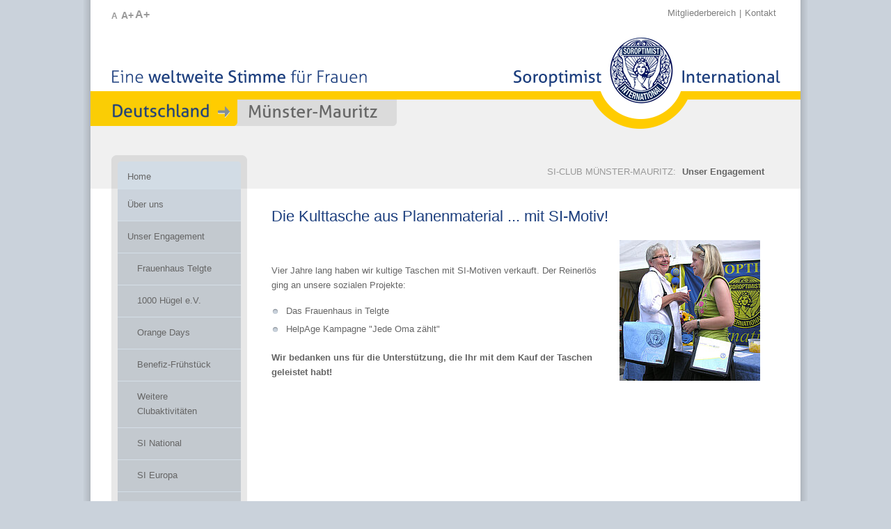

--- FILE ---
content_type: text/html; charset=utf-8
request_url: https://clubmuenstermauritz.soroptimist.de/projekte/details/die-kulttasche-aus-planenmaterial-mit-si-motiv
body_size: 6278
content:
<!DOCTYPE html>
<html lang="de">
<head>

<meta charset="utf-8">
<!-- 
	www.flowmedia.de
	   __ _                         _ _      
	  / _| |_____ __ ___ __  ___ __| (_)__ _
	 |  _| / _ \ V  V / '  \/ -_) _` | / _` |
	 |_| |_\___/\_/\_/|_|_|_\___\__,_|_\__,_|
	              Agentur für Marketing & PR

	This website is powered by TYPO3 - inspiring people to share!
	TYPO3 is a free open source Content Management Framework initially created by Kasper Skaarhoj and licensed under GNU/GPL.
	TYPO3 is copyright 1998-2025 of Kasper Skaarhoj. Extensions are copyright of their respective owners.
	Information and contribution at https://typo3.org/
-->



<title>SI-Club Münster-Mauritz: Die Kulttasche aus Planenmaterial ... mit SI-Motiv!</title>
<meta name="generator" content="TYPO3 CMS">
<meta name="viewport" content="width=device-width, initial-scale=1, maximum-scale=1">
<meta name="referrer" content="same-origin">
<meta name="twitter:card" content="summary">


<link rel="stylesheet" href="/typo3conf/ext/news/Resources/Public/Css/news-basic.css?1759927256" media="all">
<link rel="stylesheet" href="/typo3temp/assets/css/7015c8c4ac5ff815b57530b221005fc6.css?1760348982" media="all">
<link rel="stylesheet" href="/fileadmin/Resources/Public/StyleSheets/bootstrap.css?1650958597" media="all">
<link rel="stylesheet" href="/fileadmin/Resources/Public/StyleSheets/bootstrap-theme.css?1650958597" media="all">
<link rel="stylesheet" href="/fileadmin/Resources/Public/StyleSheets/style.css?1760962266" media="all">
<link rel="stylesheet" href="/fileadmin/Resources/Public/JavaScript/MagnificPopup/magnific-popup.css?1649250994" media="all">
<link rel="stylesheet" href="/fileadmin/Resources/Public/StyleSheets/csc.css?1756384688" media="all">
<link rel="stylesheet" href="/fileadmin/Resources/Public/StyleSheets/mindshape_cookie_hint_dark_bottom.css?1650958597" media="all">
<link href="/typo3conf/ext/mindshape_cookie_consent/Resources/Public/Stylesheet/cookie_consent.css?1760961150" rel="stylesheet" >



<script src="/fileadmin/Resources/Public/JavaScript/modernizr.js?1649250994"></script>
<script src="/fileadmin/Resources/Public/JavaScript/jquery-1.7.2.min.js?1649250994"></script>
<script src="/fileadmin/Resources/Public/JavaScript/carouFredSel/jquery.carouFredSel-5.6.1-packed.js?1649250994"></script>
<script src="/fileadmin/Resources/Public/JavaScript/MagnificPopup/jquery.magnific-popup.min.js?1649250994"></script>
<script src="/fileadmin/Resources/Public/JavaScript/soroptimist.js?1687244611"></script>
<script data-ignore="1">const cookieConsentConfiguration = JSON.parse('{"cookieName":"cookie_consent","expiryDays":365,"hideOnInit":false,"reloadOnReeditDeny":false,"pushConsentToTagManager":false,"lazyloading":false,"lazyloadingTimeout":120,"consentMode":[],"containerId":"cookie-consent"}');</script>

<link rel="icon" href="/favicon.ico" type="image/ico" />
<link rel="shortcut icon" href="/favicon.ico" />
<link rel="alternate" type="application/rss+xml" title="{$rssFeedTitle}" href="http://clubmuenstermauritz.soroptimist.de/feeds/rss2/sid.php?root=9609" />
<link rel="canonical" href="https://clubmuenstermauritz.soroptimist.de/projekte/details/die-kulttasche-aus-planenmaterial-mit-si-motiv"/>
</head>
<body>
<a name="top" href="#" title="Seitenanfang"><span class="hidden">Seitenanfang</span></a>
<div id="page">
    <nav id="mobileMenueBar">
        <div id="mobileMenue">
            <div id="head-mobile"><h1>SI Deutschland</h1></div>
            <div class="mobile-button"></div> 
            <ul><li><a href="/home">Home</a></li><li><a href="/ueber-uns">Über uns</a><ul><li><a href="/ueber-uns/neuigkeiten">Neuigkeiten</a></li><li><a href="/ueber-uns/veranstaltungen">Veranstaltungen</a><ul><li><a href="/ueber-uns/veranstaltungen/archiv">Archiv</a></li></ul></li><li><a href="/ueber-uns/vorstand">Vorstand</a></li><li><a href="/ueber-uns/mitglieder">Mitglieder</a></li><li><a href="/ueber-uns/clubtreffen">Clubtreffen</a></li><li><a href="/ueber-uns/programmarbeit">Programmarbeit</a></li><li><a href="/ueber-uns/friendshiplink">Friendshiplink</a></li><li><a href="/ueber-uns/historie">Historie</a></li></ul></li><li><a href="/unser-engagement">Unser Engagement</a><ul><li><a href="/frauenhaus-telgte">Frauenhaus Telgte</a></li><li><a href="/1000-huegel">1000 Hügel e.V.</a></li><li><a href="/orange-days">Orange Days</a></li><li><a href="/unser-engagement/fruehstueck-fuer-freundinnen-und-freunde">Benefiz-Frühstück</a></li><li><a href="/unser-engagement/weitere-clubaktivitaeten">Weitere Clubaktivitäten</a><ul><li><a href="/pro-filia-ev">pro filia e.V.</a></li><li><a href="/helpage">HelpAge</a></li></ul></li><li><a href="/unser-engagement/si-national">SI National</a></li><li><a href="/unser-engagement/si-europa">SI Europa</a></li><li><a href="/unser-engagement/si-weltweit">SI weltweit</a></li></ul></li><li><a href="/presse/zeitungsberichte/zeitungsberichte">Presse</a><ul><li><a href="/presse/zeitungsberichte/zeitungsberichte">Zeitungsberichte</a></li><li><a href="/presse/pressemitteilungen/pressemitteilungen">Pressemitteilungen</a></li><li><a href="/presse/presseinformation">Presseinformation</a></li><li><a href="/presse/pressekontakt">Pressekontakt</a></li></ul></li><li><a href="/foerderverein">Förderverein</a></li><li><a href="/kontakt">Kontakt</a></li><li><a href="http://www.soroptimist.de/" target="_blank" rel="noreferrer">SI Deutschland</a></li><li><a href="http://www.soroptimisteurope.org/" target="_blank" rel="noreferrer">SI Europe</a></li><li><a href="http://www.soroptimistinternational.org/" target="_blank" rel="noreferrer">SI International</a></li><li><a href="/si-networking/ngo">SI-Networking</a><ul><li><a href="/si-networking/ngo">NGO</a></li></ul></li><li><a href="/login">Mitgliederbereich</a></li><li><a href="/kontakt">Kontakt</a></li></ul>
        </div>
    </nav>
	<div id="header">
	    <div id="searchbox"></div>
		<div id="textZoom">
			<a href="#" class="fontZoom default" onclick="setFontSize(62.5); return false;" title="normaler Schriftgrad">A</a>
			<a href="#" class="fontZoom zoomPlus" onclick="setFontSize(75); return false;" title="mittlerer Schriftgrad">A+</a>
			<a href="#" class="fontZoom zoomPlusPlus" onclick="setFontSize(87.5); return false;" title="großer Schriftgrad">A+</a>
		</div>		
		<div id="metaMenue"><ul><li><a href="/login">Mitgliederbereich</a></li><li>&#124;</li><li><a href="/kontakt">Kontakt</a></li></div>
		<div id="logo"><a href="/home" target="_self"><img src="/fileadmin/templates/img/logo.png" width="384" height="133"  border="0"  alt="Soroptimist International Deutschland" title="Soroptimist International Deutschland" ></a></div>
		<div id="slogan"><img src="/fileadmin/templates/img/slogan.png" alt="Eine weltweite Stimme für Frauen" width="371" height="32" /></div>
		<div id="clubLocator"><img src="/fileadmin/templates/img/club_locator_left_prefix.png" width="211" height="38"   alt="" ><img src="/typo3temp/assets/images/Muenster-Mauritz_0f9181266418a9ac5b7af7c48553cfdb.png" width="215" height="38"   alt="" ><img src="/fileadmin/templates/img/club_locator_right_corner_grey.png" width="14" height="38"   alt="" ></div>
		<div id="mainMenueFirstItemSub"><a href="/home" class="item_level_1_first" title="Home">Home</a></div>
	</div>
	<div id="locatorArea">
        <div id="locator"><ul><li>SI-CLUB MÜNSTER-MAURITZ:&nbsp</li><li class="act"><a href="/unser-engagement">Unser Engagement</a></li></ul><hr class="clear" /></div>
	</div>
	<div id="mainArea">
		<div id="mainMenueArea">
			<div id="mainMenue"><a href="/ueber-uns" class="item_level_1" title="Über uns"><span class="item_level_1_top">&nbsp;</span><span class="item_level_1_mid">Über uns</span><span class="item_level_1_bottom">&nbsp;</span></a><a href="/unser-engagement" class="item_level_1_act" title="Unser Engagement"><span class="item_level_1_top">&nbsp;</span><span class="item_level_1_mid">Unser Engagement</span><span class="item_level_1_bottom">&nbsp;</span></a><a href="/frauenhaus-telgte" class="item_level_2" title="Frauenhaus Telgte"><span class="item_level_2_top">&nbsp;</span><span class="item_level_2_mid">Frauenhaus Telgte</span><span class="item_level_2_bottom">&nbsp;</span></a><a href="/1000-huegel" class="item_level_2" title="1000 Hügel e.V."><span class="item_level_2_top">&nbsp;</span><span class="item_level_2_mid">1000 Hügel e.V.</span><span class="item_level_2_bottom">&nbsp;</span></a><a href="/orange-days" class="item_level_2" title="Orange Days"><span class="item_level_2_top">&nbsp;</span><span class="item_level_2_mid">Orange Days</span><span class="item_level_2_bottom">&nbsp;</span></a><a href="/unser-engagement/fruehstueck-fuer-freundinnen-und-freunde" class="item_level_2" title="Benefiz-Frühstück"><span class="item_level_2_top">&nbsp;</span><span class="item_level_2_mid">Benefiz-Frühstück</span><span class="item_level_2_bottom">&nbsp;</span></a><a href="/unser-engagement/weitere-clubaktivitaeten" class="item_level_2" title="Weitere Clubaktivitäten"><span class="item_level_2_top">&nbsp;</span><span class="item_level_2_mid">Weitere Clubaktivitäten</span><span class="item_level_2_bottom">&nbsp;</span></a><a href="/unser-engagement/si-national" class="item_level_2" title="SI National"><span class="item_level_2_top">&nbsp;</span><span class="item_level_2_mid">SI National</span><span class="item_level_2_bottom">&nbsp;</span></a><a href="/unser-engagement/si-europa" class="item_level_2" title="SI Europa"><span class="item_level_2_top">&nbsp;</span><span class="item_level_2_mid">SI Europa</span><span class="item_level_2_bottom">&nbsp;</span></a><a href="/unser-engagement/si-weltweit" class="item_level_2" title="SI weltweit"><span class="item_level_2_top">&nbsp;</span><span class="item_level_2_mid">SI weltweit</span><span class="item_level_2_bottom">&nbsp;</span></a><a href="/presse/zeitungsberichte/zeitungsberichte" class="item_level_1" title="Presse"><span class="item_level_1_top">&nbsp;</span><span class="item_level_1_mid">Presse</span><span class="item_level_1_bottom">&nbsp;</span></a><a href="/foerderverein" class="item_level_1" title="Förderverein"><span class="item_level_1_top">&nbsp;</span><span class="item_level_1_mid">Förderverein</span><span class="item_level_1_bottom">&nbsp;</span></a><a href="/kontakt" class="item_level_1" title="Kontakt"><span class="item_level_1_top">&nbsp;</span><span class="item_level_1_mid">Kontakt</span><span class="item_level_1_bottom">&nbsp;</span></a><div class="mainMenueSplit">&nbsp;</div><div class="mainMenueSplit">&nbsp;</div><a href="http://www.soroptimist.de/" target="_blank" class="item_level_1" rel="noreferrer" title="SI Deutschland"><span class="item_level_1_top">&nbsp;</span><span class="item_level_1_mid">SI Deutschland</span><span class="item_level_1_bottom">&nbsp;</span></a><a href="http://www.soroptimisteurope.org/" target="_blank" class="item_level_1" rel="noreferrer" title="SI Europe"><span class="item_level_1_top">&nbsp;</span><span class="item_level_1_mid">SI Europe</span><span class="item_level_1_bottom">&nbsp;</span></a><a href="http://www.soroptimistinternational.org/" target="_blank" class="item_level_1" rel="noreferrer" title="SI International"><span class="item_level_1_top">&nbsp;</span><span class="item_level_1_mid">SI International</span><span class="item_level_1_bottom">&nbsp;</span></a><a href="/si-networking/ngo" class="item_level_1" title="SI-Networking"><span class="item_level_1_top">&nbsp;</span><span class="item_level_1_mid">SI-Networking</span><span class="item_level_1_bottom">&nbsp;</span></a></div>
			<div class="mainMenueBottom">&nbsp;</div>
			<div id="socialIcons"><div id="socialIcons"><a href="https://www.youtube.com/channel/UCLDX1Y2UwG0K45YZzVwbavw" target="_blank" title="YouTube"><img src="/fileadmin/templates/img/icon_social_youtube.png" alt="YouTube" width="32" height="32" /></a><a href="https://www.facebook.com/soroptimistmuenstermauritz" target="_blank" title="Facebook"><img src="/fileadmin/templates/img/icon_social_facebook.png" alt="Facebook" width="32" height="32" /></a><a href="https://twitter.com/SI_Mauritz" target="_blank" title="Twitter"><img src="/fileadmin/templates/img/icon_social_twitter.png" alt="Twitter" width="32" height="32" /></a><a href="https://www.instagram.com/soroptimist_muenster_mauritz/" target="_blank" title="Instagram"><img src="/fileadmin/templates/img/icon_social_instagram.png" alt="Instagram" width="32" height="32" /></a><a href="https://link.chtbl.com/jzNx5mKx/" target="_blank" title="Podcast"><img src="/fileadmin/templates/img/icon_social_podcast.png" alt="Podcast" width="32" height="32" /></a></div></div>
		</div>
        <div id="mainContentAreaSub"><!--TYPO3SEARCH_begin--><a name="c22706"></a>
    

            <div id="c22706" class="frame frame-default frame-type-news_newsdetail frame-layout-0">
                
                
                    



                
                
                    

    



                
                

    
    


	



<div class="news-single-item">

  

	

						

            

					
							<h1 itemprop="headline">Die Kulttasche aus Planenmaterial ... mit SI-Motiv!</h1>
						

					<!-- teaser -->
					

                



				


				<!-- media img -->
				
						<!-- media -->
						

	<!-- media files -->
	<div class="news-single-img">
		
			
				


	

		
				
						<a href="/fileadmin/_processed_/e/7/csm_20110829_taschen_c5166bdd14.jpg" title="" class="lightbox" rel="lightbox[myImageSet]">
							<img src="/fileadmin/_processed_/e/7/csm_20110829_taschen_0de8d3bc41.jpg" width="202" height="202" alt="" />
						</a>
					
			

		

	


			
			
			
		
	</div>


						<!-- media end -->
				    


				<!-- main text -->
				<p>&nbsp;</p>
<p>Vier Jahre lang haben wir kultige Taschen mit SI-Motiven verkauft. Der Reinerlös ging an unsere sozialen Projekte:</p><ul> 	<li>Das Frauenhaus in Telgte</li> 	<li>HelpAge Kampagne "Jede Oma zählt"</li> </ul><p><strong>Wir bedanken uns für die Unterstützung, die Ihr mit dem Kauf der Taschen geleistet habt!</strong></p>
<p>&nbsp;</p>


				<!-- content elements -->
				

				<hr class="cl-right">



				<hr class="cl-right">
			

			<!-- related things -->
			<div class="news-single-additional-info">

				<!-- Related news records -->
				

				<!-- related files -->
				

				<!-- Related links -->
				

			</div>

			

			<!-- Link Back -->
			

		

</div>




                
                    



                
                
                    



                
            </div>

        

<!--TYPO3SEARCH_end--></div>
		<hr class="clear" />
		<div id="mobileSocialIcons" style="margin: 0 0 0px 15px;"><div id="socialIcons"><a href="https://www.youtube.com/channel/UCLDX1Y2UwG0K45YZzVwbavw" target="_blank" title="YouTube"><img src="/fileadmin/templates/img/icon_social_youtube.png" alt="YouTube" width="32" height="32" /></a><a href="https://www.facebook.com/soroptimistmuenstermauritz" target="_blank" title="Facebook"><img src="/fileadmin/templates/img/icon_social_facebook.png" alt="Facebook" width="32" height="32" /></a><a href="https://twitter.com/SI_Mauritz" target="_blank" title="Twitter"><img src="/fileadmin/templates/img/icon_social_twitter.png" alt="Twitter" width="32" height="32" /></a><a href="https://www.instagram.com/soroptimist_muenster_mauritz/" target="_blank" title="Instagram"><img src="/fileadmin/templates/img/icon_social_instagram.png" alt="Instagram" width="32" height="32" /></a><a href="https://link.chtbl.com/jzNx5mKx/" target="_blank" title="Podcast"><img src="/fileadmin/templates/img/icon_social_podcast.png" alt="Podcast" width="32" height="32" /></a></div></div>
	</div>
	<div id="footer">
		<!-- div id="footerMenuArea"><ul class="footerMenu"></ul><hr class="clear" /></div -->
		<div id="footerMenuArea"></div>
		<hr class="clear" />
		<div id="footerMetaContainer">
			<div id="footerCopyright">&copy; Soroptimist International Deutschland</div>
			<div id="footerMetaMenue"><ul><li><a href="/impressum">Impressum</a></li><li>&#124;</li><li><a href="/datenschutz">Datenschutz</a></li><li>&#124;</li><li><a href="/kontakt">Kontakt</a></li></ul></div>
		</div>
	</div>
</div>
<a href="#0" class="cd-top">Top</a>

<script src="/typo3conf/ext/mindshape_cookie_consent/Resources/Public/JavaScript/cookie_consent.js?1760961150"></script>

<dialog id="cookie-consent" aria-modal="true" aria-labelledby="cookie-headline" class="cookie-consent-container">
  <div class="consent-modal">
    
    
      <strong id="cookie-headline" class="cookie-headline">Datenschutzeinstellungen</strong>
    
    <div class="hint"><p>Wir verwenden Cookies. Einige davon sind technisch notwendig, ohne sie würde diese Website nicht funktionieren. Andere Cookies stellen zusätzliche komfortable Funktionen bereit, z. B. Videos oder Landkarten. Wieder andere unterstützen uns bei der Verbesserung unserer Website, indem sie Websitebesuche anonym analysieren. Bitte wählen Sie selbst aus, welche dieser zusätzlichen Möglichkeiten Sie freigeben möchten.</p></div>

    

<form autocomplete="off" method="post" action="/home?tx_mindshapecookieconsent_consent%5Baction%5D=consent&amp;tx_mindshapecookieconsent_consent%5Bcontroller%5D=Consent&amp;type=8641&amp;cHash=d287f01718190b51b9eeb167af9f359f">
<div>
<input type="hidden" name="tx_mindshapecookieconsent_consent[__referrer][@extension]" value="MindshapeCookieConsent" />
<input type="hidden" name="tx_mindshapecookieconsent_consent[__referrer][@controller]" value="Consent" />
<input type="hidden" name="tx_mindshapecookieconsent_consent[__referrer][@action]" value="modal" />
<input type="hidden" name="tx_mindshapecookieconsent_consent[__referrer][arguments]" value="YTowOnt991270bb89d976f9425520895457255ce63da2142" />
<input type="hidden" name="tx_mindshapecookieconsent_consent[__referrer][@request]" value="{&quot;@extension&quot;:&quot;MindshapeCookieConsent&quot;,&quot;@controller&quot;:&quot;Consent&quot;,&quot;@action&quot;:&quot;modal&quot;}c6bf9b8a2eddb2838a79b65949e6f6cc7c696906" />
<input type="hidden" name="tx_mindshapecookieconsent_consent[__trustedProperties]" value="{&quot;consent&quot;:{&quot;isAjaxRequest&quot;:1,&quot;currentUrl&quot;:1,&quot;selectAll&quot;:1,&quot;deny&quot;:1,&quot;cookieOptions&quot;:[1,1,1,1,1]}}a65e1693e02f3a0961727df35c3503e0ab83dadb" />
</div>


  <input class="is-ajax" type="hidden" name="tx_mindshapecookieconsent_consent[consent][isAjaxRequest]" value="0" />
  <input type="hidden" name="tx_mindshapecookieconsent_consent[consent][currentUrl]" value="https://clubmuenstermauritz.soroptimist.de/projekte/details/die-kulttasche-aus-planenmaterial-mit-si-motiv" />

  
  <ul class="options">
    <li>
      <label for="modal-option-necessary" class="label">
        <input id="modal-option-necessary" class="option-necessary" type="checkbox" checked disabled>
        <span class="checkmark"></span>
        <span>Notwendige Cookies</span>
      </label>
    </li>
    
      
        <li>
          <label for="modal-option-427" class="label">
            <input id="modal-option-427" class="option" type="checkbox" value="427">
            <span class="checkmark"></span>
            <span>Analysefunktionen</span>
          </label>
        </li>
      
    
      
        <li>
          <label for="modal-option-429" class="label">
            <input id="modal-option-429" class="option" type="checkbox" value="429">
            <span class="checkmark"></span>
            <span>Komfortfunktionen</span>
          </label>
        </li>
      
    
  </ul>


  <div class="buttons text-center">
    
      <button class="select-all btn btn--primary" type="submit" name="tx_mindshapecookieconsent_consent[consent][selectAll]" value="1">
        Alle Funktionen aktivieren
      </button>
    

    <button class="deny btn btn--secondary" type="submit" name="tx_mindshapecookieconsent_consent[consent][deny]" value="1">
      Ablehnen
    </button>

    <button class="save btn btn--secondary" type="submit" name="tx_mindshapecookieconsent_consent[consent][selectAll]" value="0">
      Nur ausgewählte Funktionen
    </button>
  </div>

  <button class="show-details text-center" type="button">
    <span class="more">Cookies im Detail anzeigen</span>
    <span class="less">Detailanzeige schließen</span>
  </button>

  <div class="details">
    <div class="detail">
      <div class="option-wrapper">
        <strong class="option-headline">Notwendige Cookies</strong>
        <p>Diese Cookies sind technisch notwendig und können nicht deaktiviert werden. Ohne sie würde die Website nicht funktionieren.</p>

        <div class="necessary-cookieoptions">
          
            <div class="option-detail-wrapper">
              <div class="option-detail cookie-option">
                <label for="modal-cookieoption-427" class="label">
                  <input id="modal-cookieoption-427" class="option-necessary" type="checkbox" checked disabled>
                  <span>Einverständnis-Cookie</span>
                  <span class="checkmark"></span>
                </label>
              </div>

              
  
    <div class="option-detail option-name">
      <strong class="option-title">Name:</strong>
      <span class="option-value">cookie_consent</span>
    </div>
  
  
    <div class="option-detail option-provider">
      <strong class="option-title">Anbieter:</strong>
      <span class="option-value">Eigentümer der Website</span>
    </div>
  
  
    <div class="option-detail option-purpose">
      <strong class="option-title">Zweck:</strong>
      <span class="option-value">Dieser Cookie speichert die ausgewählten Einverständnis-Optionen des Benutzers</span>
    </div>
  
  
    <div class="option-detail option-duration">
      <strong class="option-title">Cookie Laufzeit:</strong>
      <span class="option-value">1 Jahr</span>
    </div>
  

            </div>
          
        </div>
      </div>

      
        
          <div class="option-wrapper">
            <strong class="option-headline">Analysefunktionen</strong>
            <p>Diese statistischen Cookies erfassen anonyme Informationen darüber, wie unsere Website genutzt wird. Somit können wir unser Online-Angebot stetig optimieren und Ihren Bedürfnissen entsprechend anpassen.</p>

            <div class="cookieoptions" data-parent="#modal-option-427">
              
                <div class="option-detail-wrapper">
                  <div class="option-detail cookie-option">
                    <label for="modal-cookieoption-_pk_id.1.67bd" class="label">
                      <input type="hidden" name="tx_mindshapecookieconsent_consent[consent][cookieOptions]" value="" /><input data-identifier="_pk_id.1.67bd" id="modal-cookieoption-_pk_id.1.67bd" type="checkbox" name="tx_mindshapecookieconsent_consent[consent][cookieOptions][]" value="502" />
                      <span>Matomo User-ID-Cookie</span>
                      <span class="checkmark"></span>
                    </label>
                  </div>
                  
  
  
    <div class="option-detail option-provider">
      <strong class="option-title">Anbieter:</strong>
      <span class="option-value">Betreiber der Website</span>
    </div>
  
  
    <div class="option-detail option-purpose">
      <strong class="option-title">Zweck:</strong>
      <span class="option-value">Statistik über Seitenbesuche</span>
    </div>
  
  
    <div class="option-detail option-duration">
      <strong class="option-title">Cookie Laufzeit:</strong>
      <span class="option-value">13 Monate</span>
    </div>
  

                </div>
              
                <div class="option-detail-wrapper">
                  <div class="option-detail cookie-option">
                    <label for="modal-cookieoption-_pk_ses.1.67bd" class="label">
                      <input data-identifier="_pk_ses.1.67bd" id="modal-cookieoption-_pk_ses.1.67bd" type="checkbox" name="tx_mindshapecookieconsent_consent[consent][cookieOptions][]" value="503" />
                      <span>Matomo Session Cookie</span>
                      <span class="checkmark"></span>
                    </label>
                  </div>
                  
  
  
    <div class="option-detail option-provider">
      <strong class="option-title">Anbieter:</strong>
      <span class="option-value">Betreiber der Website</span>
    </div>
  
  
    <div class="option-detail option-purpose">
      <strong class="option-title">Zweck:</strong>
      <span class="option-value">Statistik über Seitenbesuch</span>
    </div>
  
  
    <div class="option-detail option-duration">
      <strong class="option-title">Cookie Laufzeit:</strong>
      <span class="option-value">30 Minuten</span>
    </div>
  

                </div>
              
            </div>
          </div>
        
      
        
          <div class="option-wrapper">
            <strong class="option-headline">Komfortfunktionen</strong>
            <p>Um Inhalte von Videoplattformen oder Social Media Plattformen ohne zusätzliche Freigabe anzeigen zu können, werden von diesen externen Medien Cookies genutzt. Wenn Sie diese Cookies deaktivieren, müssen Sie jedes externe Angebot vor dem Aufruf einzeln freigeben.</p>

            <div class="cookieoptions" data-parent="#modal-option-429">
              
                <div class="option-detail-wrapper">
                  <div class="option-detail cookie-option">
                    <label for="modal-cookieoption-youtube" class="label">
                      <input data-identifier="youtube" id="modal-cookieoption-youtube" type="checkbox" name="tx_mindshapecookieconsent_consent[consent][cookieOptions][]" value="428" />
                      <span>YouTube-Videos</span>
                      <span class="checkmark"></span>
                    </label>
                  </div>
                  
  
  
  
    <div class="option-detail option-purpose">
      <strong class="option-title">Zweck:</strong>
      <span class="option-value">Ohne diesen Cookie muss jedes Video einzeln freigegeben werden.</span>
    </div>
  
  

                </div>
              
                <div class="option-detail-wrapper">
                  <div class="option-detail cookie-option">
                    <label for="modal-cookieoption-vimeo" class="label">
                      <input data-identifier="vimeo" id="modal-cookieoption-vimeo" type="checkbox" name="tx_mindshapecookieconsent_consent[consent][cookieOptions][]" value="429" />
                      <span>Vimeo</span>
                      <span class="checkmark"></span>
                    </label>
                  </div>
                  
  
  
  
    <div class="option-detail option-purpose">
      <strong class="option-title">Zweck:</strong>
      <span class="option-value">Ohne diesen Cookie muss jedes Video einzeln freigegeben werden.</span>
    </div>
  
  

                </div>
              
                <div class="option-detail-wrapper">
                  <div class="option-detail cookie-option">
                    <label for="modal-cookieoption-google_maps" class="label">
                      <input data-identifier="google_maps" id="modal-cookieoption-google_maps" type="checkbox" name="tx_mindshapecookieconsent_consent[consent][cookieOptions][]" value="504" />
                      <span>Google Maps</span>
                      <span class="checkmark"></span>
                    </label>
                  </div>
                  
  
  
  
    <div class="option-detail option-purpose">
      <strong class="option-title">Zweck:</strong>
      <span class="option-value">Ohne diesen Cookie muss das Anzeigen von Google Maps einzeln bestätigt werden</span>
    </div>
  
  

                </div>
              
            </div>
          </div>
        
      
    </div>
  </div>
</form>








    <small class="footer-links text-center">
      <a href="https://www.soroptimist.de/impressum">Impressum</a>&nbsp;|&nbsp;<a href="https://www.soroptimist.de/datenschutz">Datenschutz</a>
    </small>
  
  </div>
</dialog>
</body>
</html>

--- FILE ---
content_type: text/css;charset=UTF-8
request_url: https://clubmuenstermauritz.soroptimist.de/fileadmin/Resources/Public/StyleSheets/style.css?1760962266
body_size: 8607
content:
/* Styles for the page layout */


/* @group GENERAL */
/*************************************************************************
*************************************************************************/
html, body { border: 0; margin: 0; padding: 0; }

body {
 	font-size: 70%;
 	font-family: Arial, Helvetica, sans-serif;
	background-color: #CAD2DB;
	color: #666;
	overflow: scroll;
	overflow-x: auto;
}

#page {
	position: relative;
	/*width: 1020px;*/
    max-width: 1020px;
	margin: 0 auto 0 auto;
	padding: 0 10px 0 10px;
	text-align: left;
	background: #FFF url(../img/bg_page.png) top left repeat-y;
}

P, TH, TD, UL, OL, BLOCKQUOTE {
	color: #666;
}

H1, H2, H3, H4, H5, H6 {
	color: #1D3F7E;
	font-weight: normal;
	font-style: normal;
}

H1, H2, H3, H4, H5, H6, TH, TD, CAPTION {
	font-weight: normal;
}

P, UL, OL { font-size: 1.2em; }

TABLE { font-size: 1.2em; }

PRE {
	font-family: monospace;
	font-size: 1.4em;
}

A, A:hover {
	font-size: 1.2em;
	/* font-weight: bold; */
	text-decoration: underline;
	color: #1D3F7E;
}


h2 a {
	text-decoration: none;
}

P A, P A:hover,
.ce-bodytext A, .ce-bodytext A:hover {
	/* font-weight: normal; */
}

#topContent A, A:hover {
	color: #1D3F7E;
}


P, PRE {
  margin: 0 0 1.1em 0;
  padding: 0;
}

TR, TD { font-size: 1em; }

TH, TD {
	text-align: left;
	vertical-align: top;
}

TABLE P, TABLE P.bodytext, TABLE A, TABLE A:hover { font-size: 1em; }

FORM { margin: 0; }

FORM P {  }

LI P, LI A, LI A:hover { font-size: 1em; }

FORM P.bodytext {  }

FORM TABLE {  }

INPUT, TEXTAREA, SELECT {
	font-family: Arial, Helvetica, sans-serif;
	font-size: 1.1em;
	background-color: #FFF;
	color: #666;
	border: 1px solid #ACB5BC;
    margin: 7px;
	padding: 5px;
}

INPUT[type="submit"],
INPUT[type="button"] {
	background-color: #D4DDE7;
	border: none;
	color: #1D3F7F;
	cursor: pointer;
	margin: 10px;
	margin-bottom: 1.5rem;
	padding: 5px 10px 5px 8px;
	font-weight: bold;
	font-size: 1.2em;
}

A INPUT[type="button"],
A:hover INPUT[type="button"] {
    font-size: .8em;
}

INPUT[type="checkbox"] {
	padding: 0;
	border: none;
}

.checkbox .form-check LABEL SPAN {
	display: inline-block;
	margin-top: 2px;
	font-size: 1em;
}

INPUT[type="radio"] {
	border: none;
}

.frame-type-form_formframework .required {
    border: none;
}

IMG {
	margin: 0;
	padding: 0;
	border: 0;
}

.hidden {
	display: none;
}

.anker {
	display: block;
	height: 0;
	line-height: 0px;
	visibility: hidden;
	border: 0;
	padding: 0;
	font-size: 0;
}

.clear {
	display: block;
	height: 0;
	line-height: 0px;
	clear: both;
	visibility: hidden;
	border: 0;
	margin: 0;
	padding: 0;
}

IMG.noRightSpace {
    position: relative;
    top: 0;
    right: -58px;
}

TABLE.no-left-padding TR TD {
    padding: .3em .3em .3em 0;
}

.text-center {
    text-align: center;
}

/* @end GENERAL */


/* @group HEADER */
/*************************************************************************
*************************************************************************/

#header {
	position: relative;
	/*width: 1020px;*/
    width: 100%;
	height: 143px;
	background: url(../img/bg_header.png) top left no-repeat;
}

#logo {
	position: absolute;
	bottom: -43px;
	right: 29px;
	width: 384px;
	height: 133px;
	z-index: 5;
}

#slogan {
	position: absolute;
	bottom: 12px;
	left: 30px;
	width: 371px;
	height: 32px;
}

#clubLocator {
	position: absolute;
	bottom: -38px;
	left: 0;
	width: 680px;
	height: 38px;
	z-index: 5;
}

#header IMG {
	border: none;
}

/* @group SEARCH BOX */
/***********************************************************
***********************************************************/

#searchbox {
    display: none;
    position: absolute;
	top: 11px;
	left: 30px;
	width: 180px;
	height: 22px;
	margin: 0;
	padding: 0;
}

#searchForm {
	margin: 0;
	padding: 0;
}

.searchLabel {
	float: left;
	width: 40px;
	height: 17px;
	margin: 0;
	padding: 5px 0 0 0;
	font-size: 12px;
	font-weight: bold;
	color: #7F7F7F;
}

.searchField {
	float: left;
	width: 86px;
	height: 22px;
	border: none;
	margin: 0 6px 0 6px;
	padding: 0 0 0 5px;
	font-size: 12px;
	background: url(../img/bg_search_field.png) no-repeat;
}

.searchButton {
	float: left;
	width: 22px;
	height: 22px;
	margin: 0;
	padding: 0;
	border: none;
}

/* @end SEARCH BOX */

/* @group TEXT ZOOM */
/***********************************************************
***********************************************************/

#textZoom {
	position: absolute;
	top: 11px;
	/*left: 210px;*/
    left: 30px;
	width: 110px;
	height: 22px;
	margin: 0;
	padding: 0;
}

#textZoom A.default,
#textZoom A.default:hover {
	display: block;
	float: left;
	width: 14px;
	height: 17px;
	font-size: 12px;
	line-height: normal;
	font-weight: 800;
	text-decoration: none;
	color: #999;
	margin: 0;
	padding: 5px 0 0 0;
}

#textZoom A.zoomPlus,
#textZoom A.zoomPlus:hover {
	display: block;
	float: left;
	width: 20px;
	height: 19px;
	font-size: 14px;
	line-height: normal;
	font-weight: 800;
	text-decoration: none;
	color: #999;
	margin: 0;
	padding: 3px 0 0 0;
}

#textZoom A.zoomPlusPlus,
#textZoom A.zoomPlusPlus:hover {
	display: block;
	float: left;
	width: 22px;
	height: 21px;
	font-size: 16px;
	line-height: normal;
	font-weight: 800;
	text-decoration: none;
	color: #999;
	margin: 0;
	padding: 1px 0 0 0;
}

/* @end TEXT ZOOM */

/* @group META MENUE */
/***********************************************************
***********************************************************/

#metaMenue {
	position: absolute;
	top: 10px;
	right: 30px;
	height: 17px;
	margin: 0;
	padding: 0;
	font-weight: normal;
	font-style: normal;
	color: #7F7F7F;
}

#metaMenue UL {
	margin: 0 !important;
	padding: 0 !important;
	list-style-type: none !important;
	list-style-image: none !important;
}

#metaMenue UL LI {
	float: left;
	margin: 0 5px 0 0 !important;
	padding: 0 !important;
	line-height: 1.3em !important;
	background: none !important;
	font-weight: normal !important;
	font-style: normal !important;
	color: #7F7F7F !important;
}

#metaMenue UL LI A,
#metaMenue UL LI A:hover {
	text-decoration: none !important;
	font-weight: normal !important;
	font-style: normal !important;
	color: #7F7F7F !important;
}

/* @end META MENUE */

/* @group LANG MENUE */
/***********************************************************
***********************************************************/

#langMenue {
	float: left;
	height: 17px;
	margin: 0;
	padding: 0;
}

#langMenue IMG {
	border: 0;
	margin: 0 0 0 3px;
}

#langMenue UL {
	margin: 0 !important;
	padding: 0 !important;
	list-style-type: none !important;
	list-style-image: none !important;
}

#langMenue UL LI {
	float: left !important;
	margin: 0 5px 0 0 !important;
	padding: 0 !important;
	background: none !important;
	line-height: 1.3em !important;
	font-size: 1.3em;
	font-weight: normal !important;
	font-style: normal !important;
	color: #7F7F7F !important;
}

/* @end LANG MENUE */

/* @group MAIN MENUE FIRST ITEM */
/***********************************************************
***********************************************************/

#mainMenueFirstItem,
#mainMenueFirstItemSub,
#mainMenueFirstItemIntranet {
	position: absolute;
	bottom: -193px;
	left: 30px;
	width: 195px;
	height: 48px;
	z-index: 3;
}

#mainMenueFirstItemSub,
#mainMenueFirstItemIntranet {
	bottom: -128px;
}

#mainMenueFirstItem A,
#mainMenueFirstItem A:hover,
#mainMenueFirstItemSub A,
#mainMenueFirstItemSub A:hover,
#mainMenueFirstItemIntranet A,
#mainMenueFirstItemIntranet A:hover {
	font-size: 1.2em;
	color: #666;
	text-decoration: none;
}

.item_level_1_first {
	display: block;
	width: 172px;
	height: 25px;
	margin: 0;
	padding: 23px 0 0 23px;
	background: url(../img/menue/bg_first.png) top left no-repeat;
	z-index: 4;
}

/* @end MAIN MENUE FIRST ITEM */

/* @end HEADER */



/* START css fuer simple slider startseite ab 03.2022 */


#slider-wrapper {
	list-style: none;
	position: relative;	
	margin: 0;;
	padding: 0;
	max-width: 1020px;
	width: 100%;
	height: 193px;
	display: block;
}


#slider-wrapper li img {
	max-width: 1020px;
	width: 100%;
	height: auto;
}

#slider-wrapper li.active-slide {
	z-index: 2;
}

#slider-wrapper li.second-slide {
	z-index: 1;
}

#slider-wrapper li.inactive-slide {
	z-index: unset;
}

.opacity-0 {
	opacity: 0;
	transition: all 2.0s ease;
}

.opacity-1 {
	opacity: 1;
}


#slider-wrapper li {
	position: absolute;
	left: 0;
	right: 0;
	background: none;
	margin: 0;
	padding: 0;
}


/* ENDE css fuer simple slider startseite ab 03.2022 */


/* @group IMAGE SLIDER (HOME TEMPLATE) */
/*************************************************************************
*************************************************************************/

#imageSlider {
	max-width: 1020px;
	max-height: 193px;
	z-index: 2;
}

#imageSlider IMG {
	/*width: 1020px;
	height: 193px;*/
	width: 100%;
	max-height: 193px;
    height: auto;
	display: block;
	float: left;
	z-index: 3;
}

.sliderImage {
	float: left;
}

/* @end IMAGE SLIDER */


/* @group LOCATOR AREA (SUB TEMPLATE) */
/*************************************************************************
*************************************************************************/

#locatorArea,
#locatorAreaIntranet {
	position: relative;
	/*width: 1020px;*/
	height: 128px;
	background-color: #F0F0F0;
	z-index: 1;
}

#locatorAreaIntranet {
    background-color: #FFFFFF;
}

/* @group LOCATOR */
/***********************************************************
***********************************************************/

#locator {
	position: absolute;
	bottom: 14px;
	right: 47px;
}

#locator UL {
	margin: 0 !important;
	padding: 0 !important;
	list-style-type: none !important;
	list-style-image: none !important;
}

#locator UL LI {
	float: left;
	margin: 0 5px 0 0 !important;
	padding: 0 !important;
	line-height: 1.6em !important;
	color: #999 !important;
	background: none !important;
	font-weight: normal !important;
}

#locator UL LI.act {
	color: #666 !important;
	background: none !important;
	font-weight: bold !important;
}


#locator UL LI A,
#locator UL LI A:hover {
	color: #999 !important;
	font-weight: normal !important;
	text-decoration: none !important;
}

#locator UL LI.act A,
#locator UL LI.act A:hover {
	color: #666 !important;
	font-weight: bold !important;
	text-decoration: none !important;
}

/* @end LOCATOR */

/* @end LOCATOR AREA (SUB) */


/* @group TOP CONTENT (HOME TEMPLATE) */
/*************************************************************************
*************************************************************************/

#topContent {
	/*width: 1020px;*/
    width: 100%;
	background-color: #F0F0F0;
}

#topContent.topContentNew {
	background-color: #FFF;
}


/* @group MAIN AREA (SUB TEMPLATE) */
/*************************************************************************
*************************************************************************/

#mainArea {
	/*width: 1020px;*/
    width: 100%;
	margin: 0;
	padding: 0;
}

/* @group MAIN MENUE */
/***********************************************************
***********************************************************/

#mainMenueArea {
	float: left;
	width: 195px;
	padding: 0;
	margin: 0 35px 20px 30px;
}

#mainMenue {
	width: 195px;
	padding: 0;
	margin: 0;
}

#mainMenue A,
#mainMenue A:hover {
	font-size: 1.2em;
	color: #666;
	text-decoration: none;
    line-height: 1.6em;
}

#mainMenue A.item_level_1:hover,
#mainMenue A.item_level_1_act:hover,
#mainMenue A.item_level_1_cur,
#mainMenue A.item_level_1_cur:hover,
#mainMenue A.item_level_2:hover,
#mainMenue A.item_level_2_act:hover,
#mainMenue A.item_level_2_cur,
#mainMenue A.item_level_2_cur:hover,
#mainMenue A.item_level_3:hover,
#mainMenue A.item_level_3_act:hover,
#mainMenue A.item_level_3_cur,
#mainMenue A.item_level_3_cur:hover {
	color: #FFF;
}

.item_level_1,
.item_level_2,
.item_level_3,
.item_level_1_act,
.item_level_2_act,
.item_level_3_act,
.item_level_1_cur,
.item_level_2_cur,
.item_level_3_cur {
	display: block;
    position: relative;
	width: 195px;
	margin: 0;
	padding: 0;
}

.curdot {
    position: absolute;
    top: 40%;
    right: 17px;
    width: 7px;
    height: 7px;
    background: url(../img/menue/curdot.png) top left no-repeat;
}

.item_level_1_top,
.item_level_2_top,
.item_level_3_top {
	display: block;
	width: 195px;
	height: 5px;
	margin: 0;
	padding: 0;
}

.item_level_1_mid,
.item_level_2_mid,
.item_level_3_mid {
	display: block;
	width: 142px;
	margin: 0;
	padding: 7px 30px 8px 23px;
}
.item_level_2_mid {
	width: 128px;
	padding: 7px 30px 8px 37px;

}
.item_level_3_mid {
	width: 106px;
	padding: 7px 30px 8px 59px;
}

.item_level_1_bottom,
.item_level_2_bottom,
.item_level_3_bottom {
	display: block;
	width: 195px;
	height: 5px;
	margin: 0;
	padding: 0;
}

.mainMenueSplit {
	display: block;
	width: 195px;
	height: 22px;
	margin: 0;
	padding: 0;
	background: url(../img/menue/bg_split.png) top left repeat-y;
}

.mainMenueBottom {
	display: block;
	width: 195px;
	height: 14px;
	margin: 0 0 10px 0;
	padding: 0;
	background: url(../img/menue/bg_menue_bottom.png) top left no-repeat;
}

/* LEVEL 1 */

.item_level_1_top {
	background: url(../img/menue/bg_level1_top_no.png) top left no-repeat;
}
.item_level_1_mid {
	background: url(../img/menue/bg_level1_mid_no.png) top left repeat-y;
}
.item_level_1_bottom {
	background: url(../img/menue/bg_level1_bottom_no.png) top left no-repeat;
}
.item_level_1:hover .item_level_1_top {
	background: url(../img/menue/bg_level1_top_ro.png) top left no-repeat;
}
.item_level_1:hover .item_level_1_mid {
	background: url(../img/menue/bg_level1_mid_ro.png) top left repeat-y;
}
.item_level_1:hover .item_level_1_bottom {
	background: url(../img/menue/bg_level1_bottom_ro.png) top left no-repeat;
}
.item_level_1_act .item_level_1_top {
	background: url(../img/menue/bg_level1_top_act.png) top left no-repeat;
}
.item_level_1_act .item_level_1_mid {
	background: url(../img/menue/bg_level1_mid_act.png) top left repeat-y;
}
.item_level_1_act .item_level_1_bottom {
	background: url(../img/menue/bg_level1_bottom_act.png) top left no-repeat;
}
.item_level_1_act:hover .item_level_1_top {
	background: url(../img/menue/bg_level1_top_ro.png) top left no-repeat;
}
.item_level_1_act:hover .item_level_1_mid {
	background: url(../img/menue/bg_level1_mid_ro.png) top left repeat-y;
}
.item_level_1_act:hover .item_level_1_bottom {
	background: url(../img/menue/bg_level1_bottom_ro.png) top left no-repeat;
}
.item_level_1_cur .item_level_1_top {
	background: url(../img/menue/bg_level1_top_cur.png) top left no-repeat;
}
.item_level_1_cur .item_level_1_mid {
	background: url(../img/menue/bg_level1_mid_cur.png) top left repeat-y;
}
.item_level_1_cur .item_level_1_bottom {
	background: url(../img/menue/bg_level1_bottom_cur.png) top left no-repeat;
}
.item_level_1_cur:hover .item_level_1_top {
	background: url(../img/menue/bg_level1_top_ro.png) top left no-repeat;
}
.item_level_1_cur:hover .item_level_1_mid {
	background: url(../img/menue/bg_level1_mid_ro.png) top left repeat-y;
}
.item_level_1_cur:hover .item_level_1_bottom {
	background: url(../img/menue/bg_level1_bottom_ro.png) top left no-repeat;
}

/* LEVEL 2 */

.item_level_2_top {
	background: url(../img/menue/bg_level2_top_no.png) top left no-repeat;
}
.item_level_2_mid {
	background: url(../img/menue/bg_level2_mid_no.png) top left repeat-y;
}
.item_level_2_bottom {
	background: url(../img/menue/bg_level2_bottom_no.png) top left no-repeat;
}
.item_level_2:hover .item_level_2_top {
	background: url(../img/menue/bg_level2_top_ro.png) top left no-repeat;
}
.item_level_2:hover .item_level_2_mid {
	background: url(../img/menue/bg_level2_mid_ro.png) top left repeat-y;
}
.item_level_2:hover .item_level_2_bottom {
	background: url(../img/menue/bg_level2_bottom_ro.png) top left no-repeat;
}
.item_level_2_act .item_level_2_top {
	background: url(../img/menue/bg_level2_top_act.png) top left no-repeat;
}
.item_level_2_act .item_level_2_mid {
	background: url(../img/menue/bg_level2_mid_act.png) top left repeat-y;
}
.item_level_2_act .item_level_2_bottom {
	background: url(../img/menue/bg_level2_bottom_act.png) top left no-repeat;
}
.item_level_2_act:hover .item_level_2_top {
	background: url(../img/menue/bg_level2_top_ro.png) top left no-repeat;
}
.item_level_2_act:hover .item_level_2_mid {
	background: url(../img/menue/bg_level2_mid_ro.png) top left repeat-y;
}
.item_level_2_act:hover .item_level_2_bottom {
	background: url(../img/menue/bg_level2_bottom_ro.png) top left no-repeat;
}
.item_level_2_cur .item_level_2_top {
	background: url(../img/menue/bg_level2_top_cur.png) top left no-repeat;
}
.item_level_2_cur .item_level_2_mid {
	background: url(../img/menue/bg_level2_mid_cur.png) top left repeat-y;
}
.item_level_2_cur .item_level_2_bottom {
	background: url(../img/menue/bg_level2_bottom_cur.png) top left no-repeat;
}
.item_level_2_cur:hover .item_level_2_top {
	background: url(../img/menue/bg_level2_top_ro.png) top left no-repeat;
}
.item_level_2_cur:hover .item_level_2_mid {
	background: url(../img/menue/bg_level2_mid_ro.png) top left repeat-y;
}
.item_level_2_cur:hover .item_level_2_bottom {
	background: url(../img/menue/bg_level2_bottom_ro.png) top left no-repeat;
}

/* LEVEL 3 */

.item_level_3_top {
	background: url(../img/menue/bg_level3_top_no.png) top left no-repeat;
}
.item_level_3_mid {
	background: url(../img/menue/bg_level3_mid_no.png) top left repeat-y;
}
.item_level_3_bottom {
	background: url(../img/menue/bg_level3_bottom_no.png) top left no-repeat;
}
.item_level_3:hover .item_level_3_top {
	background: url(../img/menue/bg_level3_top_ro.png) top left no-repeat;
}
.item_level_3:hover .item_level_3_mid {
	background: url(../img/menue/bg_level3_mid_ro.png) top left repeat-y;
}
.item_level_3:hover .item_level_3_bottom {
	background: url(../img/menue/bg_level3_bottom_ro.png) top left no-repeat;
}
.item_level_3_act .item_level_3_top {
	background: url(../img/menue/bg_level3_top_act.png) top left no-repeat;
}
.item_level_3_act .item_level_3_mid {
	background: url(../img/menue/bg_level3_mid_act.png) top left repeat-y;
}
.item_level_3_act .item_level_3_bottom {
	background: url(../img/menue/bg_level3_bottom_act.png) top left no-repeat;
}
.item_level_3_act:hover .item_level_3_top {
	background: url(../img/menue/bg_level3_top_ro.png) top left no-repeat;
}
.item_level_3_act:hover .item_level_3_mid {
	background: url(../img/menue/bg_level3_mid_ro.png) top left repeat-y;
}
.item_level_3_act:hover .item_level_3_bottom {
	background: url(../img/menue/bg_level3_bottom_ro.png) top left no-repeat;
}
.item_level_3_cur .item_level_3_top {
	background: url(../img/menue/bg_level3_top_cur.png) top left no-repeat;
}
.item_level_3_cur .item_level_3_mid {
	background: url(../img/menue/bg_level3_mid_cur.png) top left repeat-y;
}
.item_level_3_cur .item_level_3_bottom {
	background: url(../img/menue/bg_level3_bottom_cur.png) top left no-repeat;
}
.item_level_3_cur:hover .item_level_3_top {
	background: url(../img/menue/bg_level3_top_ro.png) top left no-repeat;
}
.item_level_3_cur:hover .item_level_3_mid {
	background: url(../img/menue/bg_level3_mid_ro.png) top left repeat-y;
}
.item_level_3_cur:hover .item_level_3_bottom {
	background: url(../img/menue/bg_level3_bottom_ro.png) top left no-repeat;
}

/* @end MAIN MENUE */

/* @group SOCIAL ICONS */
/***********************************************************
***********************************************************/

#socialIcons {
	width: 189px;
	height: 32px;
	padding: 0 0 0 5px;
	margin: 20px 0 10px 0;
}

#socialIcons IMG {
	display: block;
	float: left;
	width: 32px;
	height: 32px;
	border: none;
	margin: 0 5px 0 0;
	padding: 0;
}

#socialIcons IMG.last {
	margin: 0;
}


/* @group SOCIAL ICONS */

/* @group TEASER AREA */
/***********************************************************
***********************************************************/

#teaserArea {
    width: 195px;
    padding: 0;
    margin: 20px 0 0 0;
}

.teaser {
    width: 195px;
    padding: 0;
    margin: 0 0 20px 0;
}

.teaserTop {
    width: 195px;
    height: 14px;
    margin: 0;
    padding: 0;
    background: url(../img/bg_teaser_top.png) top left no-repeat;
}

.teaserContent {
    width: 175px;
    padding: 0 10px 0 10px;
    margin: 0 0 0 0;
    background-color: #E8E8E8;
}

.teaserBottom {
    width: 195px;
    height: 14px;
    margin: 0;
    padding: 0;
    background: url(../img/bg_teaser_bottom.png) top left no-repeat;
}

/**********************************/
/* @group NEWSLETTER BOX */
/**********************************/

.newsletterFormLabel {
    display: block;
    float: left;
    width: 57px;
    padding: 2px 0 0 0;
}

.newsletterFormInputBox {
    float: left;
    width: 110px;
    height: 25px;
    margin: 0 0 8px 0;
    text-align: right;
}

.newsletterFormInput {
    width: 110px;
    margin: 0;
}

.newsletterFormSubmitBox {
    text-align: right;
    margin: 10px 0 0 0;
}

/* @end Newsletter Box */

/* @end TEASER AREA */


/* @group TOP CONTENT SLIDER (HOME TEMPLATE) */
/***********************************************************
***********************************************************/

#topContentSlider,
#topContentIntranet,
#topContentNewMain {
    float: left;
	position: relative;
	width: 702px;
    height: auto;
	padding: 0;
	margin: 27px 0 27px 0;
	overflow: hidden;
}
#topContentNewMain {
    width: 710px;
}

#topContentNewLeft {
    float: left;
    width: 460px;
    margin: 0 30px 0 0;
    padding: 0;
}

#topContent2020Left {
    float: left;
    width: 460px;
    margin: 0 30px 0 0;
    padding: 0;
}

#topContentNewRight {
    float: left;
    width: 220px;
    margin: 0;
    padding: 0;
}

.topContentLeftHeadline {
    margin: 0 0 20px 0;
    padding: 0;
}

.topContentLeftHeadline H1 {
	/* display: inline-block; */
	background-color: #FFCC00;
	-moz-border-radius: 8px 8px 0px 0px;
	-webkit-border-radius: 8px 8px 0px 0px;
	border-radius: 8px 8px 0px 0px;
	padding: 8px 20px 8px 20px;
	margin: 0;
}

.topContentLeftHeadline HR {
	border: none;
	background-color: #FFCC00;
	height: 3px;
	margin: 0;
}

.topContentItem {
	-moz-border-radius: 8px;
	-webkit-border-radius: 8px;
	border-radius: 8px;
	background-color: #EBEBEB;
	margin: 0 0 20px 0;
	padding: 20px 20px 20px 20px;
	width: 420px;
}

.topContentItem H2 {
	margin: 0 0 20px 0;
}

.topContentItemContent {
	width: 420px;
	margin: 0;
	padding: 0;
}

.topContentItemContentLeft {
	float: left;
	width: 200px;
	margin: 0 20px 0 0;
	padding: 0;
}

.topContentItemContentRight {
	float: left;
	width: 200px;
	margin: 0;
	padding: 0;
}

.topContentItemContentLeft IMG,
.topContentItemContentRight IMG {
	width: 100%;
	height: auto;
}

.topContentItemContentLeft P,
.topContentItemContentRight P {
	margin: 0;
	padding: 0;
}

.topContentItemMoreLink {
	margin: 30px 0 0 -20px;
}

.topContentNewRightBox {
	margin: 0 0 20px 0;
	padding: 0;
}

.topContentNewRightBoxHeader {
	background-color: #1D3F7E;
	color: #FFF;
	-moz-border-radius: 8px 8px 0px 0px;
	-webkit-border-radius: 8px 8px 0px 0px;
	border-radius: 8px 8px 0px 0px;
	padding: 12px 15px 10px 15px;
	margin: 0;
}

.topContentNewRightBoxContent {
	-moz-border-radius: 0 0 8px 8px;
	-webkit-border-radius: 0 0 8px 8px;
	border-radius: 0 0 8px 8px;
	background-color: #F5F2EB;
	margin: 0;
	padding: 15px 15px 10px 15px;
}

/*#topContentIntranet {
    height: auto;
}*/

#topContentSlider .sliderElement {
	float: left;
	width: 702px;
	height: 300px;
	margin: 0;
	padding: 0;
}

.sliderElement H1 {
	margin-top: 0 !important;
}

/* @end TOP CONTENT SLIDER */

/* @end TOP CONTENT (HOME TEMPLATE) */


/* @group MAIN CONTENT AREA SUB (SUB TEMPLATE) */
/***********************************************************
***********************************************************/

#mainContentAreaSub {
	float: left;
	width: 702px;
	padding: 0;
	margin: 27px 0 27px 0;
}

/* @group FCE TWO COL */
/*********************************************
*********************************************/

.twoCol {
    width: 702px;
    margin: 0;
    padding: 0;
}

.twoCol .leftCol {
    float: left;
    width: 341px;
    margin: 0 20px 0 0;
    padding: 0;
}

.twoCol .rightCol {
    float: left;
    width: 341px;
    margin: 0;
    padding: 0;
}

/* @end FCE TWO COL */

/* @end MAIN CONTENT AREA SUB (SUB TEMPLATE) */


/* @group MAIN CONTENT AREA (HOME TEMPLATE) */
/*************************************************************************
*************************************************************************/

#mainContentArea {
	/*width: 1020px;*/
    width: 100%;
	margin: 0;
	padding: 0;
}

#contentLeft {
	float: left;
	width: 320px;
	margin: 40px 70px 0 30px;
	padding: 0 0 20px 0;
}

#contentRight {
	float: left;
	width: 570px;
	margin: 40px 0 0 0;
	padding: 0 0 20px 0;
}

/* @group MAIN CONTENT AREA */


/* @group FOOTER */
/*************************************************************************
*************************************************************************/

#footer {
	/*width: 1020px;*/
    width: 100%;
	margin: 0;
	padding: 0;
	background-color: #7F7F7F;
}

#footer a{
	color: #ffffff;
	text-decoration: none;
}

#footer a:hover{
	text-decoration: underline;
}

/* @group FOOTER MENU */
/***********************************************************
***********************************************************/

#footerMenuArea {
	width: 94.117647058823529%;
	margin: 0 0 0 23px;
	padding: 25px 2.941176470588235% 25px 2.941176470588235%;
	color: #FFF;
	line-height: normal;
}


#footerMenuArea H1 {
	font-size: 1.6em;
	line-height: 1.9em;
	color: #FFF;
	font-weight: normal;
	border-bottom: 1px dashed #999;
}

#footerMenuArea P {
	color: #fff;
}


#footerMenuArea LI {
	margin: 0 30px 0 0;
	padding: 0;
}

#footerMenuArea UL UL {
	margin: 0;
	padding: 0;
}

UL.footerMenu {
	margin: 0;
	padding: 0;
	list-style-type: none;
	background: none;
}

UL.footerMenu LI {
	float: left;
	background: none;
	color: #FFF;
}

UL.footerMenu LI UL {
	margin: 0;
	padding: 0;
}

UL.footerMenu A,
UL.footerMenu A:hover {
	font-size: 1em;
	line-height: 1.9em;
	color: #FFF;
	font-weight: normal;
	text-decoration: none;
}

UL.footerMenu LI UL LI {
	clear: both;
}

UL.footerMenu LI.level1 {
	font-size: 1.2em !important;
	font-weight: bold !important;
	padding: 0 0 5px 0 !important;
	margin: 0 0 5px 0 !important;
	border-bottom: 1px dashed #999;
}

UL.footerMenu LI.level2 A,
UL.footerMenu LI.level2 A:hover {
	color: #FFF;
}

/* @end FOOTER MENU */

/* @group FOOTER META CONTAINER */
/***********************************************************
***********************************************************/

#footerMetaContainer {
	position: relative;
	width: 100%;
	height: 34px;
	margin: 0;
	padding: 0;
	background-color: #FFCC00;
}

#footerCopyright {
	position: absolute;
	top: 11px;
	left: 30px;
	margin: 0;
	padding: 0;
	color: #7F7F7F !important;
	font-size: 1.2em;
	font-weight: bold;
	color: #7F7F7F;
}

#footerMetaMenue {
	position: absolute;
	top: 8px;
	right: 30px;
	margin: 0;
	padding: 0;
}

#footerMetaMenue UL {
	margin: 0 !important;
	padding: 0 !important;
	list-style-type: none !important;
	list-style-image: none !important;
}

#footerMetaMenue UL LI {
	float: left;
	margin: 0 5px 0 0 !important;
	padding: 0 !important;
	line-height: 1.6em !important;
	color: #7F7F7F !important;
	background: none !important;
	font-weight: bold !important;
}

#footerMetaMenue UL LI A,
#footerMetaMenue UL LI A:hover {
	color: #7F7F7F !important;
	font-weight: bold !important;
	text-decoration: none !important;
}

/* @end FOOTER META CONTAINER */

/* @end FOOTER */


DIV.tx-flmsiclubs-pi1 {
    font-size: 1.2em;
    line-height: 1.4em;
    margin: 0 0 20px 0;
    padding: 0;
}

DIV.tx-flmsiclubs-pi1 p,
DIV.tx-flmsiclubs-pi1 p.bodytext,
DIV.tx-flmsiclubs-pi1 UL,
DIV.tx-flmsiclubs-pi1 OL {
    font-size: 1em;
}

DIV.tx-flmsiclubs-pi1 A,
DIV.tx-flmsiclubs-pi1 A:hover {
    font-size: 1em;
}

DIV.tx-flmsiclubs-pi1 FORM {
    font-size: 1em;
}

DIV.tx-flmsiclubs-pi1 FORM.clubFilterForm {
    margin: 0;
    padding: 0;
}

DIV.tx-flmsiclubs-pi1 DIV.filter {
    width: 702px;
    margin: 0 0 10px 0;
    padding: 10px 10px 30px 10px;
    background-color: #F0F0F0;
}

DIV.tx-flmsiclubs-pi1 DIV.filter SELECT {
    margin: 0;
    padding: 0;
}

DIV.tx-flmsiclubs-pi1 DIV.filterLabel {
    float: left;
    width: 100px;
    margin: 0 20px 0 0;
    padding: 0;
    color: #1D3F7E;
    font-style: italic;
    display: none;
}

DIV.tx-flmsiclubs-pi1 DIV.resetFilter {
    float: left;
    width: 200px;
    padding: 16px 0 0 0;
    color: #1D3F7E;
    cursor: pointer;
}

DIV.tx-flmsiclubs-pi1 DIV.resetFilter P {
    color: #1D3F7E;
    margin: 0;
    padding: 0;
}

DIV.tx-flmsiclubs-pi1 DIV.filterForm {
    /*float: left;
    width: 380px;*/
    margin: 0;
    padding: 0;
}

DIV.tx-flmsiclubs-pi1 DIV.filterItem {
    float: left;
    margin: 0 30px 0 0;
    padding: 0;
}

DIV.tx-flmsiclubs-pi1 DIV.filterItemLast {
    /*margin: 0;*/
}

DIV.tx-flmsiclubs-pi1 DIV.filterButton {
    float: left;
    /*clear: left;*/
    /*margin: 10px 0 0 0;*/
    margin: -3px 0 0 0;
    padding: 0;
    display: none;
}

DIV.tx-flmsiclubs-pi1 DIV.filterItem INPUT {
    margin: 0 0 5px 0;
}

DIV.tx-flmsiclubs-pi1 DIV.filterButton INPUT {
    margin: 0 0 5px 0;
}

DIV.tx-flmsiclubs-pi1 DIV.pageBrowser {
    width: 702px;
    height: 21px;
    padding: 5px 10px 0 10px;
}

DIV.tx-flmsiclubs-pi1 DIV.top {
    margin: 0 0 10px 0;
}

DIV.tx-flmsiclubs-pi1 DIV.pageBrowser DIV.stepBrowser {
    float: left
}

DIV.tx-flmsiclubs-pi1 DIV.pageBrowser DIV.pageLinks {
    float: right;
}

DIV.tx-flmsiclubs-pi1 DIV.listItems {
    margin: 0;
    padding: 0;
}

DIV.tx-flmsiclubs-pi1 DIV.listItems H2 {
    font-size: 1.4em;
    margin-top: 2em;
}

DIV.tx-flmsiclubs-pi1 DIV.itemsLeftCol {
    float: left;
    width: 341px;
    margin: 0 10px 0 0;
    padding: 0;
}

DIV.tx-flmsiclubs-pi1 DIV.itemsRightCol {
    float: left;
    width: 341px;
    margin: 0;
    padding: 0;
}

DIV.tx-flmsiclubs-pi1 DIV.listItem {
    margin: 0 0 5px 0;
    padding: 0;
    overflow: hidden;
}

DIV.tx-flmsiclubs-pi1 HR.clearColumns {
    display: block;
    height: 0;
    line-height: 0px;
    clear: both;
    visibility: hidden;
    border: 0;
    padding: 0;
    margin: -20px 0 0 0;
}

.news-list-text p {
	margin: 0 0 .6em 0;
}


div.page-navigation:first-of-type {
	display: none;
}

.f3-widget-paginator {
	float: right;
}


.f3-widget-paginator li{
	background: none;
	display: inline-block;
	margin: 0;
}

.cd-top {
  display: inline-block;
  height: 40px;
  width: 40px;
  position: fixed;
  bottom: 30px;
  right: 4px;
  box-shadow: 0 0 10px rgba(0, 0, 0, 0.05);
  /* image replacement properties */
  overflow: hidden;
  text-indent: 100%;
  white-space: nowrap;
  background: rgba(29, 63, 126, 0.8) url(../img/cd-top-arrow.svg) no-repeat center 50%;
  visibility: hidden;
  opacity: 0;
  -webkit-transition: opacity .3s 0s, visibility 0s .3s;
  -moz-transition: opacity .3s 0s, visibility 0s .3s;
  transition: opacity .3s 0s, visibility 0s .3s;
}
.cd-top.cd-is-visible, .cd-top.cd-fade-out, .no-touch .cd-top:hover {
  -webkit-transition: opacity .3s 0s, visibility 0s 0s;
  -moz-transition: opacity .3s 0s, visibility 0s 0s;
  transition: opacity .3s 0s, visibility 0s 0s;
}
.cd-top.cd-is-visible {
  /* the button becomes visible */
  visibility: visible;
  opacity: 1;
}
.cd-top.cd-fade-out {
  /* if the user keeps scrolling down, the button is out of focus and becomes less visible */
  opacity: .5;
}
.no-touch .cd-top:hover {
  background-color: ##183265;
  opacity: 1;
}
@media only screen and (min-width: 768px) {
  .cd-top {
    right: 20px;
    bottom: 60px;
  }
}
@media only screen and (min-width: 1024px) {
  .cd-top {
    height: 60px;
    width: 60px;
    right: 30px;
    bottom: 30px;
  }
}



nav#mobileMenueBar{position:relative;width:100%;background:#FFCC00;display:none;}
#mobileMenue{width:100%}
#mobileMenue,#mobileMenue ul,#mobileMenue ul li,#mobileMenue ul li a,#mobileMenue #head-mobile{border:0;list-style:none;line-height:1;display:block;position:relative;-webkit-box-sizing:border-box;-moz-box-sizing:border-box;box-sizing:border-box}
#mobileMenue:after,#mobileMenue > ul:after{content:".";display:block;clear:both;visibility:hidden;line-height:0;height:0}
#mobileMenue #head-mobile{display:none}
#mobileMenue{font-family:sans-serif;background:#FFCC00}
#mobileMenue > ul > li{float:left}
#mobileMenue > ul > li > a{padding:17px;font-size:12px;letter-spacing:1px;text-decoration:none;color:#1D3F7E;font-weight:700;}
#mobileMenue > ul > li:hover > a,#mobileMenue ul li.active a{color:#1D3F7E}
#mobileMenue > ul > li:hover,#mobileMenue ul li.active:hover,#mobileMenue ul li.active,#mobileMenue ul li.has-sub.active:hover{background:#e3b602!important;-webkit-transition:background .3s ease;-ms-transition:background .3s ease;transition:background .3s ease;}
#mobileMenue > ul > li.has-sub > a{padding-right:30px}
#mobileMenue > ul > li.has-sub > a:after{position:absolute;top:22px;right:11px;width:8px;height:2px;display:block;background:#1D3F7E;content:''}
#mobileMenue > ul > li.has-sub > a:before{position:absolute;top:19px;right:14px;display:block;width:2px;height:8px;background:#1D3F7E;content:'';-webkit-transition:all .25s ease;-ms-transition:all .25s ease;transition:all .25s ease}
#mobileMenue > ul > li.has-sub:hover > a:before{top:23px;height:0}
#mobileMenue ul ul{position:absolute;left:-9999px}
#mobileMenue ul ul li{height:0;-webkit-transition:all .25s ease;-ms-transition:all .25s ease;background:#FFCC00;transition:all .25s ease}
#mobileMenue ul ul li:hover{}
#mobileMenue li:hover > ul{left:auto}
#mobileMenue li:hover > ul > li{height:35px}
#mobileMenue ul ul ul{margin-left:100%;top:0}
#mobileMenue ul ul li a{border-bottom:1px solid rgba(150,150,150,0.15);padding:11px 15px;width:170px;font-size:12px;text-decoration:none;color:#1D3F7E;font-weight:400;}
#mobileMenue ul ul li:last-child > a,#mobileMenue ul ul li.last-item > a{border-bottom:0}
#mobileMenue ul ul li:hover > a,#mobileMenue ul ul li a:hover{color:#1D3F7E}
#mobileMenue ul ul li.has-sub > a:after{position:absolute;top:16px;right:11px;width:8px;height:2px;display:block;background:#1D3F7E;content:''}
#mobileMenue ul ul li.has-sub > a:before{position:absolute;top:13px;right:14px;display:block;width:2px;height:8px;background:#1D3F7E;content:'';-webkit-transition:all .25s ease;-ms-transition:all .25s ease;transition:all .25s ease}
#mobileMenue ul ul > li.has-sub:hover > a:before{top:17px;height:0}
#mobileMenue ul ul li.has-sub:hover,#mobileMenue ul li.has-sub ul li.has-sub ul li:hover{background:#e3b602;}
#mobileMenue ul ul ul li.active a{border-left:1px solid #FFCC00}
#mobileMenue > ul > li.has-sub > ul > li.active > a,#mobileMenue > ul ul > li.has-sub > ul > li.active> a{border-top:1px solid #FFCC00}


#mobileSocialIcons {
	display: none;
}

@media screen and (max-width:1053px){
    #page {
        padding: 0;
        background-image: none;
    }
}

@media screen and (max-width:1024px){
    #mainMenueFirstItem {
        bottom: -193px;
    }
}


@media screen and (max-width:1014px){
    #contentRight {
        width: 535px;
    }
}

@media screen and (max-width:984px){
    #slogan {
        left: 20px;
    }
    #clubLocator {
        left: -10px;
    }

    #mainMenueFirstItem,
    #mainMenueFirstItemSub,
    #mainMenueFirstItemIntranet {
        left: 10px;
    }
    #mainMenueArea {
        margin: 0 15px 20px 10px;
    }

    #contentLeft {
        margin: 40px 40px 0 10px;
    }    
}

/*
@media screen and (max-width:979px){
    #mainMenueFirstItem {
        bottom: -185px;
    }
}
*/
/*
@media screen and (max-width:960px){
    #mainMenueFirstItem {
        bottom: -182px;
    }
}
*/
@media screen and (max-width:949px){
    #topContentNewMain {
        width: 690px;
    }
    #topContent2020Left,
    #topContentNewLeft {
        margin: 0 20px 0 0;
    }
    #topContentNewRight {
        width: 210px;
    }    
}


/*
@media screen and (max-width:940px){
    #mainMenueFirstItem {
        bottom: -178px;
    }
}
*/

@media screen and (max-width:938px){

	#slider-wrapper {
	  height: 175px;
	}

	#mobileSocialIcons {
		display: inline-block;
	}

    #textZoom { display: none; }
    #slogan { display: none; }
    #clubLocator { display: none; }

    #header {
        height: 114px;
        background: url(../img/bg_header_small.png) top left no-repeat;
    }

    #logo {
        left: 2.132196162046908%;
    }

    #mainMenueFirstItem,
    #mainMenueFirstItemSub,
    #mainMenueFirstItemIntranet {
        display: none;
    }

    #mainMenueArea { display: none; }

    #topContentSlider,
    #topContentIntranet,
    #topContentNewMain {
        width: 95.735607675906183%;
        padding: 0 2.132196162046908% 0 2.132196162046908%;
    }

	#topContent2020Left,
    #topContentNewLeft {
        width: calc(100% - 230px);
        margin: 0 2.132196162046908% 0 0;
    }

    .topContentItem {
        width: auto;
    }

    .topContentItemContent {
        width: 100%;
    }

    .topContentItemContentLeft {
        width: 56%;
        margin: 0 5% 0 0;
    }

    .topContentItemContentRight {
        width: 39%;
    }

    #topContentNewRight {
        float: right;
    }

    #mainContentAreaSub {
        width: 95.735607675906183%;
        padding: 0 2.132196162046908% 0 2.132196162046908%;
    }

    #footerMenuArea {
        /* display: none; */
    }

    nav#mobileMenueBar{display:block;}
    #mobileMenue ul{width:100%;display:none}
    #mobileMenue ul li{width:100%;border-top:1px solid #1D3F7E; background-image: none !important;}
    #mobileMenue ul li:hover{background:#e3b602;}
    #mobileMenue ul ul li,#mobileMenue li:hover > ul > li{height:auto}
    #mobileMenue ul li a,#mobileMenue ul ul li a{width:100%;border-bottom:0}
    #mobileMenue > ul > li{float:none}
    #mobileMenue ul ul li a{padding-left:25px}
    #mobileMenue ul ul li{background:#FFCC00!important;}
    #mobileMenue ul ul li:hover{background:#e3b602!important}
    #mobileMenue ul ul ul li a{padding-left:35px}
    #mobileMenue ul ul li a{color:#1D3F7E;background:none}
    #mobileMenue ul ul li:hover > a,#mobileMenue ul ul li.active > a{color:#1D3F7E}
    #mobileMenue ul ul,#mobileMenue ul ul ul{position:relative;left:0;width:100%;margin:0;text-align:left}
    #mobileMenue > ul > li.has-sub > a:after,#mobileMenue > ul > li.has-sub > a:before,#mobileMenue ul ul > li.has-sub > a:after,#mobileMenue ul ul > li.has-sub > a:before{display:none}
    #mobileMenue #head-mobile{display:block;padding:14px 2.132196162046908% 14px 2.132196162046908%;color:#1D3F7E;}
    #mobileMenue #head-mobile h1 {visibility: hidden; font-size:2em; font-weight: normal; color: #1D3F7E; margin: 0; padding: 0;}
    .mobile-button{width:55px;height:46px;position:absolute;right:0;top:0;cursor:pointer;z-index: 12399994;}
    .mobile-button:after{position:absolute;top:22px;right:20px;display:block;height:4px;width:20px;border-top:2px solid #1D3F7E;border-bottom:2px solid #1D3F7E;content:''}
    .mobile-button:before{-webkit-transition:all .3s ease;-ms-transition:all .3s ease;transition:all .3s ease;position:absolute;top:16px;right:20px;display:block;height:2px;width:20px;background:#1D3F7E;content:''}
    .mobile-button.menu-opened:after{-webkit-transition:all .3s ease;-ms-transition:all .3s ease;transition:all .3s ease;top:23px;border:0;height:2px;width:19px;background:#1D3F7E;-webkit-transform:rotate(45deg);-moz-transform:rotate(45deg);-ms-transform:rotate(45deg);-o-transform:rotate(45deg);transform:rotate(45deg)}
    .mobile-button.menu-opened:before{top:23px;background:#1D3F7E;width:19px;-webkit-transform:rotate(-45deg);-moz-transform:rotate(-45deg);-ms-transform:rotate(-45deg);-o-transform:rotate(-45deg);transform:rotate(-45deg)}
    #mobileMenue .submenu-button{position:absolute;z-index:99;right:0;top:0;display:block;border-left:1px solid #1D3F7E;height:46px;width:46px;cursor:pointer}
    #mobileMenue .submenu-button.submenu-opened{background:#e3b602}
    #mobileMenue ul ul .submenu-button{height:34px;width:34px}
    #mobileMenue .submenu-button:after{position:absolute;top:22px;right:19px;width:8px;height:2px;display:block;background:#1D3F7E;content:''}
    #mobileMenue ul ul .submenu-button:after{top:15px;right:13px}
    #mobileMenue .submenu-button.submenu-opened:after{background:#1D3F7E}
    #mobileMenue .submenu-button:before{position:absolute;top:19px;right:22px;display:block;width:2px;height:8px;background:#1D3F7E;content:''}
    #mobileMenue ul ul .submenu-button:before{top:12px;right:16px}
    #mobileMenue .submenu-button.submenu-opened:before{display:none}
    #mobileMenue ul ul ul li.active a{border-left:none}
    #mobileMenue > ul > li.has-sub > ul > li.active > a,#mobileMenue > ul ul > li.has-sub > ul > li.active > a{border-top:none}
}





@media screen and (max-width:915px){
    #contentLeft {
        margin: 40px 20px 0 10px;
    }
}

@media screen and (max-width:894px){
    #contentRight {
        width: 320px;
    }

    .news-latest-text {
        float: none !important;
        clear: both !important;
        width: 100% !important;
        margin: 0 !important;
    }

    .news-latest-image {
        float: none !important;
        width: 100% !important;
        margin: 10px 0 0 0 !important;
    }
}

@media screen and (max-width:800px){

	#slider-wrapper {
	  height: 147px;
	}

}

@media screen and (max-width:733px){
    .news-latest-event-date,
    .news-list-event-date {
        float: none !important;
		margin: 0 0 10px 0 !important;
    }
    .news-latest-event-data,
    .news-list-event-data {
        float: none !important;
        width: auto !important;
        margin: 0 0 20px 0 !important;
        padding: 0 0 0 3px !important;
    }

    .news-single-event-date {
        float: none !important;
        margin: 0 0 10px 0 !important;
    }
    .news-single-event-data {
        float: none !important;
        width: auto !important;
        margin: 0 !important;
        padding: 0 0 0 4px !important;
    }

    .indent { margin-left: 0 !important; }
}

@media screen and (max-width:719px){

	#slider-wrapper {
	  height: 130px;
	}

    .twoCol { width: 100%; }
    .twoCol .leftCol {
        float: none;
        width: 100%;
        margin: 0;
    }
    .twoCol .rightCol {
        float: none;
        width: 100%;
    }
}

@media screen and (max-width:679px){
    #contentLeft {
        margin: 40px 2.132196162046908% 0;
        float: none;
        clear: both;
        width: auto;
    }
    
    #contentRight {
        width: auto;
        margin: 0 2.132196162046908% 0 2.132196162046908%;
        float: none;
        clear: both;
    }

    .news-list-text { width: auto !important; }
    .news-list-image { width: auto !important; margin: 12px 0 0 0 !important; }
}

@media screen and (max-width:600px){

	#slider-wrapper {
	  height: 110px;
	}

    #mobileMenue #head-mobile h1{ visibility: visible; }
    #logo { display: none; }
    #header { display: none; background-image: none;}
    #metaMenue { display: none; }
    #locatorArea, #locatorAreaIntranet { height: auto; }
    #locator {
        position: relative;
        margin: 0;
        padding: 4px 2.132196162046908% 4px 2.132196162046908%;
        right: unset;
        bottom: unset;
    }
    #locator ul > li:first-child { display: none; }

    .topContentItemContentLeft {
        clear: left;
        width: 100%;
        margin: 0;
    }

    .topContentItemContentRight {
        clear: left;
        width: 100%;
        margin-top: 15px;
    }

    #footerCopyright { display: none; }
}


@media screen and (max-width:520px){

	#slider-wrapper {
	  height: 90px;
	}

	#topContent2020Left,
    #topContentNewLeft {
        clear: left;
        width: 100%;
    }

    #topContentNewRight {
        clear: left;
        width: 100%;
    }
}


.ce-gallery img {
    height: auto;
    width: 100%;
}


@media screen and (max-width:479px){

    .ce-right .ce-gallery {
        clear: both;
        float: none;
    }
    .ce-intext.ce-right .ce-gallery {
        margin-left: 0;
    }

    .ce-left .ce-gallery, .ce-column {
        float: none;
    }
    .ce-intext.ce-left .ce-gallery {
        margin-right: 0;
    }

    .news-list-image { clear: both !important; float: left !important; }
    
    .news-single-img {
        width: 100% !important;
        margin: 0 !important;
    }

    .news-single-img img {
        float: left !important;
        margin-bottom: 10px !important;
    }

    .news-single-imgcaption {
        margin: 0 0 20px 0 !important;
    }    
}

@media screen and (max-width:425px){
    .form-control {
        width: 91% !important;
    }
}


@media screen and (max-width:380px){

	#slider-wrapper {
	  height: 60px;
	}

}

#newsletteranmeldungSIDeutschland {
	background-color: #eee;
	padding: 20px 50px 20px 20px;
	border-radius: 5px;	
}

label {
	font-size: 1.2em;
}

button {
	font-size: 1.2em;
}

.frame-type-form_formframework {
    max-width: 85% !important;
}

.form-control {
    font-size: 13px;
}

.news-latest-item h2 {
	font-weight: bold;
}


.news-latest-item h2 a:hover{
	text-decoration: underline; 
}

div.homepage-comment {
	border-radius: 8px;
 	background-color: #F5F2EB;
 	border: solid 1px #1D3F7E ;
 	margin-bottom: 20px;
}

.homepage-comment p{
	margin: 0;
	padding: 15px 15px 10px 15px;
}


#topContent2020Left h1 {
	background-color: #1D3F7E;
	color: #FFF;
	border-radius: 4px 4px 0px 0px;
	padding: 12px 15px 10px 15px;
	margin: 0;
}

#topContent2020Left h1 {
	background-color: #1D3F7E;
	color: #FFF;
	border-radius: 8px 8px 0px 0px;
	padding: 12px 15px 10px 15px;
	margin: 0 0 -30px 0;
	font-size: 1.6em;
	position: relative;
	z-index: 1;
}


.homepage-comment h1 {
	background-color: #1D3F7E;
	color: #FFF;
	border-radius: 8px 8px 0px 0px;
	padding: 12px 15px 10px 15px;
	margin: 0 0 -30px 0;
	font-size: 1.6em;
	position: relative;
	z-index: 1;
}


.homeNewsBlueHeadline h1 {
	background-color: #1D3F7E;
	color: #FFF;
	border-radius: 8px 8px 8px 8px !important;
	padding: 12px 15px 10px 15px;
	margin: 0 0 20px 0 !important;
	font-size: 1.6em;
}


#h2-homepage-comment {
	color: #ff802c !important;
	padding: 45px 14px 0 14px !important;
	margin:  0 !important;
}


#topContent2020Left h2{
	color: #1d3f7e;
	font-weight: normal;
	padding: 0;
	margin: 5px 0 15px 0;
}


#topContent2020Left .news-list-container {
	
}

#topContent2020Left .news-list-item {
	padding: 15px 15px;
	background-color: #ededed;
	border-radius: 8px 8px 8px 8px;
	margin: 25px 0 0 0;
}

#topContent2020Left .news-list-text {
	display: contents;
}


#topContent2020Left .news-list-date {
	display: none;
}

/*
#topContent2020Left img {
	float: right;
	margin: 0 0 15px 15px;
}
*/

.news-home-link {
	float: left !important;
	margin: 10px 0 10px -15px !important;
}

.all-news-topic {
	background-color: #1D3F7E;
	color: #FFF;
	border-radius: 0 0 8px 8px;
	margin: 65px -14px -15px -14px;
	font-size: 13px;
	padding: 7px 15px;
	text-align: right;
	clear: both;
}

.content-readmore {
	color: #1d3f7e;
	padding: 0;
	cursor: pointer;
	margin: 0 0 15px 15px;
	font-size: 1.2em;
}

.content-readmore:hover {
}

.content-readless {
	color: #1d3f7e;
	padding: 0;
	cursor: pointer;
	margin: 0 0 15px 15px;
	font-size: 1.2em;
}

.readmore-text {
    margin-top: -10px;
    display: none;
    overflow: hidden;
}


.video-embed {
  position: relative;
  padding-top: 15px;
  overflow: hidden;
}

.video-embed-item {
  width: 100%;
  height: 100%;
}


/* Cookie  Consent */

.cookie-consent-container .consent-modal {
    padding: 2em !important;
}

.cookie-consent-container .consent-modal .options {
    list-style: none;
    margin: 0 0 15px 60px !important;
    padding: 0 !important;
}

.cookie-consent-container .consent-modal .option-wrapper .option-detail-wrapper .option-detail {
    padding: 0px 8px 3px !important;
}

.cookie-consent-container .buttons .btn--primary {
    background: #1D3F7E !important;
    color: #fff;
    border: 2px solid #1D3F7E !important;
    margin-bottom: 10px;
}

.cookie-consent-container .label {
	font-size: 14px !important;
	font-weight: 200 !important;
	font-family: Arial, Helvetica, sans-serif !important;
}

.cookie-consent-container .label input:checked ~ .checkmark {
    background-color: #1D3F7E !important;
}

.cookie-consent-container .consent-modal .options {
    margin: 0 0 15px 22px !important;
}

.cookie-consent-container li{
    background: none !important;
    display: block !important;
    margin-bottom: 2px !important;
}

.cookie-consent-container .consent-modal .option-wrapper .label {
    width: 98% !important;
}

.consent-modal .cookie-headline {
    text-transform: unset !important; 
    margin: 8px 0 6px 0 !important !important;
    font-weight: normal !important;
    font-size: 20px !important;
    color: #1D3F7E !important;
    letter-spacing: normal !important;
}

.cookie-consent-container {
	font-size: 11px !important;
	font-weight: 200 !important;
	font-family: Arial, Helvetica, sans-serif !important;
}


.cookie-consent-container .buttons .btn {
    text-transform: unset !important;
    padding: 8px 0 !important;
    border-radius: 5px !important;
    width: 100% !important;
    font-size: 14px !important;
    max-width: 400px !important;
}


.cookie-consent-container .label .checkmark {
    border-radius: 5px;
}

.cookie-consent-container a {
    color: #1D3F7E !important;
}

.cookie-consent-container a.show-details {
	font-size: 14px !important;
}

.cookie-consent-container .consent-modal .footer-links {
    font-size: 10px !important;
}

.cookie-consent-container .consent-modal .option-wrapper .option-headline {
    text-transform: unset !important;
    letter-spacing: unset !important;
    font-size: 18px !important;
    font-weight: normal !important;
}

.cookie-consent-container p {
    font-size: 12px !important;
}

button.accept,
.inline-cookie-btn {
	background-color: #1D3F7E !important;
	color: #ffffff !important;
	font-size: 14px;
	border-radius: 5px;
	font-weight: normal !important;
	padding: 10px 20px !important;
	margin: 0 !important;
}


.threeCols {
	display: flex;
	flex-flow: row wrap;
	justify-content: space-between;
}

.cols31, .cols32, .cols32 {

} 


a.member-teaser-link {
	font-size: unset ;
}

.member-teaser {
	background-color: #e3e9ef;
	border: solid 1px #003a6c;
	border-radius: 5px;
	float: left;
	width: 200px;
	height: 190px;
	padding: 5px;
	margin: 15px 8px;
	text-align: center;
}

.member-teaser-darkblue {
	background-color: #0A4A79;
	border: solid 1px #0A4A79;
	border-radius: 5px;
	float: left;
	width: 200px;
	height: 190px;
	padding: 5px;
	margin: 15px 8px;
	text-align: center;
}

.member-teaser-yellow {
	background-color: #FFCA26;
	border: solid 1px #0A4A79;
	border-radius: 5px;
	float: left;
	width: 200px;
	height: 190px;
	padding: 5px;
	margin: 15px 8px;
	text-align: center;
}


h3.member-header {
	font-size: 1.6em;
}

h3.member-header-darkblue {
	font-size: 1.6em;
	color:#EEEEEE
}

h3.member-header-yellow {
	font-size: 1.6em;
}

div.member-icon {
	text-align: center;
}

img.member-icon {
	float: none !important;
	margin: 17px 0 !important;
}

div.member-content {
	color: #1D3F7E;
	font-size: 1.2em;
}

div.member-content-darkblue {
	color: #EEEEEE;
	font-size: 1.2em;
}

.topContentItem .topContentItemContent + .topContentItemContent {
  margin-top: 1.5rem; /* nach Bedarf anpassen */
  clear: both;        /* falls die Bilder floaten */
}

.videoWrapper {
  position: relative;
  padding-bottom: 56.25%; /* 16:9 */
  height: 0;
  overflow: hidden;
}
.videoWrapper iframe {
  position: absolute;
  top: 0; left: 0;
  width: 100%; height: 100%;
  border: 0;
}



--- FILE ---
content_type: text/css;charset=UTF-8
request_url: https://clubmuenstermauritz.soroptimist.de/fileadmin/Resources/Public/StyleSheets/csc.css?1756384688
body_size: 10216
content:
/* CSS Styled Content */


/* @group GENERAL */
/*************************************************************************
*************************************************************************/

SPAN.detail { font-size: 10px; }
SPAN.important { color: #FF0000; }
SPAN.name-of-person { font-style: italic; font-size: 10px; }

.csc-default {
	margin: 0 0 20px 0;
}

.indent{
    margin-left:20px;
}

.mfp-title {
    font-size: 12px;
}

/* @end GENERAL */


/* @group Frames, spacing, link-to-top */
/*************************************************************************
*************************************************************************/

P.csc-linkToTop { text-align: right; }
P.csc-linkToTop A { }

DIV.csc-frame { border: 0; }
DIV.csc-frame-invisible {}
DIV.csc-frame-rulerBefore { border-top: 1px solid #9A9A9A; }
DIV.csc-frame-rulerAfter { border-bottom: 1px solid #9A9A9A; }
DIV.csc-frame-indent { padding-left: 100px; }
DIV.csc-frame-indent3366 { padding-left: 33%; }
DIV.csc-frame-indent6633 { padding-right: 33%; }
DIV.csc-frame-frame1 { background-color: #E3E3E3; border: 1px solid #E3E3E3; padding: 10px 13px 10px 13px;lfoargin: 20px 0 20px 0; }
DIV.csc-frame-frame2 { background-color: #FFF; border: 1px solid #F4002D; padding: 10px 13px 10px 13px; margin: 20px 0 20px 0; }

DIV.csc-frame-frame1 IMG {
	margin: 0;
}

DIV.csc-frame-frame1 H1, DIV.csc-frame-frame1 H2, DIV.csc-frame-frame1 H3, DIV.csc-frame-frame1 H4, DIV.csc-frame-frame1 H5,
DIV.csc-frame-frame2 H1, DIV.csc-frame-frame2 H2, DIV.csc-frame-frame2 H3, DIV.csc-frame-frame2 H4, DIV.csc-frame-frame2 H5 { margin-top: 2px; }

DIV.frame { margin-bottom: 2em; }

/* @end Frames, spacing, link-to-top */



/* @group Headers, plain */
/*************************************************************************
*************************************************************************/
H1 { font-size: 2em; }
H2 { font-size: 1.6em; }
H3 { font-size: 1.5em; }
H4 { font-size: 1.4em; }
H5 { font-size: 1.3em; }
H6 { font-size: 1.2em; }
/*H1, H2, H3, H4, H5, H6 { margin: 2em 0 .8em 0; font-weight: normal; }*/
H1, H2, H3, H4, H5, H6 { margin: 0 0 .8em 0; font-weight: normal; }
H1.csc-firstHeader, H2.csc-firstHeader, H3.csc-firstHeader, H4.csc-firstHeader, H5.csc-firstHeader, H6.csc-firstHeader { margin-top: 0; }
.csc-header-n1 { margin-top: 0; }

/* Header date */
.csc-header-date { color: #666; }

/* Subheader, general */
.csc-subheader { margin-top: 1em; }

/* Subheader, specific */
.csc-subheader-0 { }
.csc-subheader-1 { }
.csc-subheader-2 { }
.csc-subheader-3 { }

/* @end Headers, plain */



/* @group RTE / Bodytext */
/*************************************************************************
*************************************************************************/

P, P.bodytext { font-size: 1.2em; color: #666; line-height: 1.6em; }
P A, P.bodytext A { font-size: 1em; }
P A:hover, P.bodytext A:hover { font-size: 1em; }

/* RTE / Bulletlists */
/* nach "Bulletlists, general" verschoben */

/* RTE / Table styling */
/* nach "Tables, generally" verschoben */

/* @end RTE / Bodytext */



/* @group Images */
/*************************************************************************
*************************************************************************/

/* Images / Captions */
P.csc-caption { font-size: 1.2em; font-style: italic; }

/* Images / Tables / Floating text */
TABLE.imgtext-table { border: 0; }

/* Images / Tables / Wrapped text */
/* When "Text w/Image" elements are wrapping the text into a table the top-margin of Hx elements should be transferred to the wrapping table instead. This is done here: */
TABLE.imgtext-nowrap { border: 0; }
TABLE.imgtext-nowrap H1, TABLE.imgtext-nowrap H2, TABLE.imgtext-nowrap H3, TABLE.imgtext-nowrap H4, TABLE.imgtext-nowrap H5 { margin-top: 0; }

.ce-gallery figcaption {
    font-size: 11px;
    margin: 5px 0 0 0;
}

.ce-border img, .ce-border iframe {
    border: 1px solid #CCC;
    padding: 0px;
}

/* @end Images */


/* @group Bulletlists */
/*************************************************************************
*************************************************************************/

/* Bulletlists, general */
/*UL { margin-top: 0px; list-style-image: url(../img/bullet.png); }*/
UL { margin: 0 0 1.2em 0; list-style-type: none; }
UL LI { margin:  0 0 0 -2.9em; background: url(../img/bullet.png) left 9px no-repeat; line-height: 2em; }

UL UL { margin-top: 5px; font-size: 1em; }
UL UL LI { font-size: 1em; }
OL { margin: 0 0 1.2em 0; }
OL LI { margin: 0 0 0 -1.7em; padding: 0; background: none; line-height: 1.6em; }
LI { padding: 0 0 0 20px; }

UL.csc-bulletlist LI { font-size: 1.2em; }

/* Bulletlists, specifically */
UL.csc-bulletlist-0 { font-size: 1em; color: #666; }
UL.csc-bulletlist-1 { font-size: 1em; color: #666; list-style-type : decimal; }
UL.csc-bulletlist-1 Li { margin: 0 0 5px -1.7em; padding: 0; background: none; }
UL.csc-bulletlist-2 { font-size: 1em; color: #666; list-style-position : inside; }
UL.csc-bulletlist-3 { font-size: 1em; color: #666; }

.ce-uploads { margin: 15px 0 0 0; }
.ce-uploads LI { margin: 0 0 1em 0; padding: 0; background: none; }

/* @end Bulletlists */



/* @group Tables, generally */
/*************************************************************************
*************************************************************************/

TABLE.contenttable { margin: 0; font-size: 1.2em; color: #666; border:none; }
TABLE.contenttable TR TD { padding: .3em; }
TABLE.contenttable TR TH { padding: .4em; color: #666; background-color: #D4DDE7; font-weight: bold; }
TABLE.contenttable TR { }
TABLE.contenttable CAPTION { display: none; }
/*TABLE.contenttable THEAD { text-align: left; }
TABLE.contenttable TH { text-align: left; }*/

TABLE.contenttable TR.tr-even { background-color: #ECEDED; }
TABLE.contenttable TR.tr-even tr-0 { background-color: #ECEDED; font-weight: bold;}
TABLE.contenttable TR TD { vertical-align: top; }

/* Tables, specifically */
TABLE.contenttable-0 { }

TABLE.contenttable-1 THEAD TR TH { }
TABLE.contenttable-1 TBODY TR TH { }

TABLE.contenttable-2 THEAD TR TH { }
TABLE.contenttable-2 TBODY TR TH { }

TABLE.contenttable-3 THEAD TR TH { }
TABLE.contenttable-3 TBODY TR TH { }

TABLE.thnobr TH { white-space: nowrap; }

TABLE.contenttable tr:nth-child(odd)   { background-color:#ECEDED; }
TABLE.contenttable tr:nth-child(even)    { background-color:#FFFFFF; }

/* @end Tables, generally */



/* @group Filelinks, generally */
/*************************************************************************
*************************************************************************/

TABLE.csc-uploads { border: 0; }
TABLE.csc-uploads TR TD P { background-color : transparent; font-size: 1em; }
TABLE.csc-uploads TR TD { vertical-align : top; }
TABLE.csc-uploads TR.tr-even { background-color: #D2DBE5; }
TABLE.csc-uploads TR.tr-odd { }
TABLE.csc-uploads TR TD.csc-uploads-icon { padding: 5px; width: 1%; text-align: center; vertical-align: middle; }
TABLE.csc-uploads TR TD.csc-uploads-fileName { width: 80%; padding: 5px; }
TABLE.csc-uploads TR TD.csc-uploads-fileName P A { font-weight: bold; color: #1D3F7F; }
TABLE.csc-uploads TR TD.csc-uploads-fileName P A:hover { font-weight: bold; color: #1D3F7F; }
TABLE.csc-uploads TR TD.csc-uploads-fileName P.csc-uploads-description { font-style: italic; }
TABLE.csc-uploads TR TD.csc-uploads-fileSize { white-space: nowrap; padding: 7px 5px 5px 5px; }

/* Filelinks, specifically */
TABLE.csc-uploads-1 { }

TABLE.csc-uploads-2 { }

TABLE.csc-uploads-3 TR TD { vertical-align: middle; }
TABLE.csc-uploads-3 TR.tr-even TD.csc-uploads-icon IMG { border: 2px solid #0069A2; }
TABLE.csc-uploads-3 TR.tr-odd TD.csc-uploads-icon IMG { border: 2px solid #0069A2; }

/* Neue Styles ANFANG */
/*
UL.csc-uploads { margin: 0; padding: 0; list-style: none inside none; }
UL.csc-uploads LI.tr-even P, LI.tr-odd P { font-size: 1em; }
UL.csc-uploads LI.tr-even { margin: 0; padding: 0; background-color: #ECEDED; }
UL.csc-uploads LI.tr-odd { margin: 0; padding: 0; background-color: #FFFFFF; }
UL.csc-uploads DIV.csc-uploads-icon { float: left; margin: 0; padding: .7em .5em .5em .5em; }
UL.csc-uploads DIV.csc-uploads-fileName { float: left; margin: 0; padding: .5em; }
UL.csc-uploads DIV.csc-uploads-fileName P A { font-weight: bold; }
UL.csc-uploads DIV.csc-uploads-fileName P.csc-uploads-description { font-style: normal; }
UL.csc-uploads DIV.csc-uploads-fileSize { float: right; margin: 0; padding: .5em; }
UL.csc-uploads DIV.csc-uploads-clearer { clear: left; font-size: .1em; margin: 0; padding: 0; }
*/
/* Filelinks, specifically */
/*
UL.csc-uploads-1 { }

UL.csc-uploads-2 { }

UL.csc-uploads-3 { }
UL.csc-uploads-3 LI.tr-even DIV.csc-uploads-icon IMG { border: 2px solid #333333; }
UL.csc-uploads-3 LI.tr-odd DIV.csc-uploads-icon IMG { border: 2px solid #333333; }
*/
/* Neue Styles ENDE */

/* @end Filelinks, generally */



/* @group Various Forms */
/*************************************************************************
*************************************************************************/

/* Email, Login and Search forms generally: */
FORM TABLE TR TD { padding: 2px 5px 10px 3px }
FORM TABLE TR TD.csc-form-labelcell, FORM TABLE TR TD.csc-form-commentcell { }
FORM TABLE TR TD.csc-form-fieldcell { }
FORM TABLE TR TD.csc-form-fieldcell INPUT, FORM TABLE TR TD.csc-form-fieldcell SELECT, FORM TABLE TR TD.csc-form-fieldcell TEXTAREA { }
FORM TABLE TR TD.csc-form-labelcell P.csc-form-label-req { font-weight: bold; }

/* Email form, specifically */
FORM TABLE.csc-mailform TR TD.csc-form-labelcell  { font-weight: bold; padding-left: 0; }
FORM TABLE.csc-mailform TR TD.csc-form-fieldcell LABEL  { margin-right: 8px; }
FORM TABLE.csc-mailform TR TD.csc-form-fieldcell INPUT[type="radio"] { margin-right: 5px;}

/* Search form, specifically */
FORM TABLE.csc-searchform { width: 100%; }
FORM TABLE.csc-searchform TR TD { padding: 5px 5px 5px 5px; }
FORM TABLE.csc-searchform TR TD.csc-form-labelcell, FORM TABLE.csc-searchform TR TD.csc-form-commentcell { font-weight: bold; }
FORM TABLE.csc-searchform TR TD.csc-form-fieldcell INPUT, FORM TABLE.csc-searchform TR TD.csc-form-fieldcell SELECT { width: 100%; }

/* Login form, specifically */
FORM TABLE.csc-loginform { width: 70%; }

FORM TABLE.csc-mailform { margin-left: -1px }

.csc-form-commentcell H1,
.csc-form-commentcell H2,
.csc-form-commentcell H3,
.csc-form-commentcell H4,
.csc-form-commentcell H5 {
  display: inline-block;
  margin: 23px 0 -12px -3px !important;
}
.csc-form-commentcell H4 {
    margin-top: 16px !important;
    margin-bottom: -18px !important;
}

.frame-type-form_formframework {
    max-width: 380px;
}

INPUT[type="radio"] {
    border: none;
    margin-right: 5px;
}

.news-search-result .count-msg {
    margin-bottom: 30px;
    font-size: 1.3em;
    font-weight: bold;
}

/* @end Various Forms */



/* @group Search result */
/*************************************************************************
*************************************************************************/

.tx-indexedsearch {}

.tx-indexedsearch .tx-indexedsearch-browsebox { margin: 20px 0 30px 0; }
.tx-indexedsearch .tx-indexedsearch-browsebox UL { margin: 10px 0 10px 0 !important; padding: 0 !important; list-style-type: none !important; list-style-image: none !important; }
.tx-indexedsearch .tx-indexedsearch-browsebox LI { display: inline !important; margin: 0 5px 0 0 !important; padding: 0 !important;  background: none !important; }
.tx-indexedsearch .tx-indexedsearch-browsebox LI.tx-indexedsearch-browselist-currentPage A,
.tx-indexedsearch .tx-indexedsearch-browsebox LI.tx-indexedsearch-browselist-currentPage A:hover { font-weight: bold; }
.tx-indexedsearch .tx-indexedsearch-browsebox .tx-indexedsearch-sectionlinks {margin: 10px 0 15px 0;}
.tx-indexedsearch .tx-indexedsearch-searchbox INPUT.tx-indexedsearch-searchbox-button { width: 100px; margin: 0 0 .5em 0; }
.tx-indexedsearch .tx-indexedsearch-searchbox INPUT.tx-indexedsearch-searchbox-sword { width: 150px; margin: 0 0 .5em 0; }
.tx-indexedsearch .tx-indexedsearch-whatis { margin-top: 10px; margin-bottom: 10px; font-size: 1.2em; }
.tx-indexedsearch .tx-indexedsearch-whatis .tx-indexedsearch-sw { font-weight: bold; font-style: normal; }
.tx-indexedsearch .tx-indexedsearch-noresults { text-align:center; font-weight: bold; }
.tx-indexedsearch .tx-indexedsearch-res {  margin: 0 0 20px 0; }
.tx-indexedsearch .tx-indexedsearch-res H3 { background: #9DA2A6; font-weight: bold; padding: .4em .3em .6em .3em; font-size: 1.1em; }
.tx-indexedsearch .tx-indexedsearch-res H3 A { font-weight: bold; color: #FFF; text-decoration: none; }
.tx-indexedsearch .tx-indexedsearch-res H3 A:hover { font-weight: bold; color: #FFF; text-decoration: none; }
.tx-indexedsearch .tx-indexedsearch-res .tx-indexedsearch-icon { float: left; font-weight: bold; margin: 0 .2em 0 0; padding: 0; }
.tx-indexedsearch .tx-indexedsearch-res .tx-indexedsearch-icon IMG { margin: 0; }
.tx-indexedsearch .tx-indexedsearch-res .tx-indexedsearch-result-number { float: left; font-weight: bold; padding: .4em 0 .4em 0 }
.tx-indexedsearch .tx-indexedsearch-res .tx-indexedsearch-title { float: left; padding: .1em .8em 0 0; }
.tx-indexedsearch .tx-indexedsearch-res .tx-indexedsearch-percent { font-weight: normal;color: #FFF; padding: .3em 0 0 0 }
.tx-indexedsearch .tx-indexedsearch-res .tx-indexedsearch-description { font-style: normal; padding: 0; line-height: 16px; }
.tx-indexedsearch .tx-indexedsearch-res .tx-indexedsearch-description .tx-indexedsearch-redMarkup { color: #F90; }
.tx-indexedsearch .tx-indexedsearch-res .tx-indexedsearch-info { background: #D4DDE8; padding: 0 0 0 .2em; color:#666; }
.tx-indexedsearch .tx-indexedsearch-res .tx-indexedsearch-info A { font-weight: normal;}
.tx-indexedsearch .tx-indexedsearch-res .tx-indexedsearch-info A:hover { font-weight: normal;}
.tx-indexedsearch .tx-indexedsearch-res .tx-indexedsearch-info { display: none; }
.tx-indexedsearch .tx-indexedsearch-res .tx-indexedsearch-secHead { margin-top: 20px; margin-bottom: 5px; }
.tx-indexedsearch .tx-indexedsearch-res .tx-indexedsearch-secHead H2 { margin-top: 0; margin-bottom: 0; }
.tx-indexedsearch .tx-indexedsearch-res .tx-indexedsearch-secHead TABLE { background: #C2C9D0; padding: 4px 10px 4px 10px; }
.tx-indexedsearch .tx-indexedsearch-res .tx-indexedsearch-secHead TD { vertical-align: middle; }
.tx-indexedsearch .tx-indexedsearch-res .tx-indexedsearch-secHead .tx-indexedsearch-title { background: #C2C9D0; font-weight: bold; padding: .4em 0 .4em 0; }
.tx-indexedsearch .tx-indexedsearch-res .tx-indexedsearch-secHead .tx-indexedsearch-title A { font-weight: bold; font-size: 1.2em; color: #000; }
.tx-indexedsearch .tx-indexedsearch-res .tx-indexedsearch-secHead .tx-indexedsearch-title A:hover { font-weight: bold; color: #000; }

.tx-indexedsearch .tx-indexedsearch-res .noResume { color : #666F6E; }

/* Additional styles, needed for the tableless template_css.tmpl (styles don't conflict with the original template) */
.tx-indexedsearch .res-tmpl-css { clear:both; margin-bottom: 1em; }
.tx-indexedsearch .searchbox-tmpl-css LABEL { margin-right: 1em; width: 10em; float: left; }
.tx-indexedsearch .result-count-tmpl-css, .tx-indexedsearch .percent-tmpl-css { letter-spacing: 0; font-weight: normal; margin-top: -1.2em; float: right; }
.tx-indexedsearch .info-tmpl-css dt, .tx-indexedsearch dl.info-tmpl-css dd { float: left; }
.tx-indexedsearch .info-tmpl-css dd.item-mtime { float: none; }
.tx-indexedsearch .info-tmpl-css dd.item-path { float: none; }

.tx-indexedsearch-searchbox fieldset legend { display: none; }
.tx-indexedsearch-info { display: none; }

/* @end Search result */



/* @group Menu / Sitemap, generally */
/*************************************************************************
*************************************************************************/

DIV.csc-menu { margin-left: 1em; }
DIV.csc-menu P { font-size: 1.2em; font-weight: bold; margin: .1em 0 0 0; padding: .2em .2em .2em 1em; }
DIV.csc-menu P A { color: #002C71; text-decoration: none; }
DIV.csc-menu P A:hover { color: #002C71; text-decoration: none; }
DIV.csc-menu P.csc-section { font-weight: normal; margin-left: 2em; font-style: italic; }

/* Menu / Sitemap, "Menu of these pages" */
DIV.csc-menu-def P {  }

/* Menu / Sitemap, "Menu of subpages to these pages" */
DIV.csc-menu-1 { margin: 0; }
DIV.csc-menu-1 P { font-size: 1.2em; line-height: 1.6em; font-weight: bold; margin: 0 0 10px 0; padding: 0; }
DIV.csc-menu-1 P A { color: #002C71; text-decoration: underline; font-weight: bold; }
DIV.csc-menu-1 P A:hover { color: #002C71; text-decoration: underline; font-weight: bold; }
DIV.csc-menu-1 P.csc-section { font-weight: bold; margin: 0; font-style: normal; }

/* Menu / Sitemap, "Sitemap" */
DIV.csc-menu-2 { }
DIV.csc-menu-2 P.csc-sitemap { font-size: 1.2em; }
DIV.csc-menu-2 P.csc-sitemap-level1 { font-size: 1.2em; margin-left: -.9em; background-color: #0069A2; border: 1px solid #0069A2; color: #FFF; }
DIV.csc-menu-2 P.csc-sitemap-level2 { font-size: 1.2em; margin-left: 0; background-color: #FFF; border: 1px solid #CCC; color: #0069A2; }
DIV.csc-menu-2 P.csc-sitemap-level3 { margin-left: 1em; border: 1px solid #CCC; color: #666; }
DIV.csc-menu-2 P.csc-sitemap-level4 { margin-left: 2em; border: 1px solid #CCC; }
DIV.csc-menu-2 P.csc-sitemap-level5 { margin-left: 3em; border: 1px solid #CCC; }
DIV.csc-menu-2 P.csc-sitemap-level1 A { color: #FFF; font-weight: bold; }
DIV.csc-menu-2 P.csc-sitemap-level2 A { color: #0069A2; }
DIV.csc-menu-2 P.csc-sitemap-level3 A { color: #0069A2; }
DIV.csc-menu-2 P.csc-sitemap-level4 A { color: #0069A2; }
DIV.csc-menu-2 P.csc-sitemap-level5 A { color: #0069A2; }
DIV.csc-menu-2 P.csc-sitemap-level1 A:hover { color: #FFF; }
DIV.csc-menu-2 P.csc-sitemap-level2 A:hover { color: #0069A2; }
DIV.csc-menu-2 P.csc-sitemap-level3 A:hover { color: #0069A2; }
DIV.csc-menu-2 P.csc-sitemap-level4 A:hover { color: #0069A2; }
DIV.csc-menu-2 P.csc-sitemap-level5 A:hover { color: #0069A2; }

/* Menu / Sitemap, "Section index (pagecontent w/Index checked)" */
DIV.csc-menu-3 { }
DIV.csc-menu-3 P.csc-section { margin-left: 0; }
DIV.csc-menu-3 P.csc-section A { color: #002C71; }
DIV.csc-menu-3 P.csc-section A:hover { color: #002C71; text-decoration: underline; }

/* Menu / Sitemap, "Menu of subpages to these pages (with abstract)" */
DIV.csc-menu-4 { }
DIV.csc-menu-4 P { margin-top: 2px; }
DIV.csc-menu-4 P.csc-abstract { font-weight: normal; font-style: italic; margin-top: 0; padding: 0 2px 2px 20px; }

/* Menu / Sitemap, "Recently updated pages" */
DIV.csc-menu-5 { }

/* Menu / Sitemap, "Related pages (based on keywords)" */
DIV.csc-menu-6 { }

/* Menu / Sitemap, "Menu of subpages to these pages + sections" */
DIV.csc-menu-7 { }
DIV.csc-menu-7 P, DIV.csc-menu-7 P A, DIV.csc-menu-7 P A:hover { font-weight: bold; }
DIV.csc-menu-7 P.csc-section A { color: #002C71; font-weight: normal; }
DIV.csc-menu-7 P.csc-section A:hover { color: #002C71; text-decoration: underline; font-weight: normal; }

/* @end Menu / Sitemap, generally */



/* @group Frontend editing / TYPO3 Admin Panel */
/*************************************************************************
*************************************************************************/

IMG.frontEndEditIcons { vertical-align: middle; margin: 0 2px 0 2px; }

/* Default styles for the Admin Panel */
TABLE.typo3-adminPanel { border: 1px solid black; background-color: #F6F2E6; }
TABLE.typo3-adminPanel TR.typo3-adminPanel-hRow TD { background-color: #9BA1A8; }
TABLE.typo3-adminPanel TR.typo3-adminPanel-itemHRow TD { background-color: #ABBBB4; }
TABLE.typo3-adminPanel TABLE, TABLE.typo3-adminPanel TD { border: 0; }
TABLE.typo3-adminPanel TD FONT { font-family: verdana; font-size: 1em; color: black; }
TABLE.typo3-adminPanel TD A FONT { font-family: verdana; font-size: 1em; color: black; }
TABLE.typo3-editPanel { border: 1px solid black; background-color: #F6F2E6; }
TABLE.typo3-editPanel TD { border: 0; }

/* @end Frontend editing / TYPO3 Admin Panel */



/* @group IMAGES (MODS) */
/*************************************************************************
*************************************************************************/

/* Space below each image (also in-between rows) */
DIV.csc-frame DIV.csc-textpic DIV.csc-textpic-imagewrap .csc-textpic-image { margin-bottom: 0; }
DIV.csc-frame DIV.csc-textpic-equalheight DIV.csc-textpic-imagerow { margin-bottom: 0; display: block; }
LI.csc-textpic-image { background: none; }
.csc-textpic-caption { padding-top: 5px; }

.csc-textpic-intext-left-nowrap h1,
.csc-textpic-intext-left-nowrap h2,
.csc-textpic-intext-left-nowrap h3,
.csc-textpic-intext-left-nowrap h4,
.csc-textpic-intext-left-nowrap h5 {
	margin-top: 0;
}

/* @end IMAGES (MODS) */



/* @group Debugging */
/*************************************************************************
*************************************************************************/

/*
H1, H2, H3, H4, H5, P, UL, OL, LI, BLOCKQUOTE, PRE { border: 1px dotted #999999;}
TD TABLE { border: 1px dotted #000099;}
DIV { border: 1px dotted #990000;}
IMG.spacer-gif { border: 1px solid black; }
*/

/* @end Debugging */



/* @group EXTENSIONS */
/*************************************************************************
*************************************************************************/


/**************************************************
	** FE_LOGIN
**************************************************/

.tx-felogin-pi1 {
	margin: 0;
	padding: 0;
}


.box_label {
	width: 120px;
	font-weight: bold;
	margin-bottom: 5px;
	padding-top: 6px;
	float: left;
}

.tx-felogin-pi1 .box_label_new-pw {
	width: 190px;
}

.tx-felogin-pi1 .box_label_forgot-pw {
	width: 225px;
}

.box_field {
	width: 300px;
	margin-bottom: 5px;
	float: left;
}

.tx-felogin-pi1 .fields {
	width: 250px;
	height: auto;
}

.tx-felogin-pi1 .textarea,
.tx-felogin-pi1 TEXTAREA {
	width: 290px;
	height: 100px;
}

.tx-felogin-pi1 .checkbox,
.tx-felogin-pi1 .radio {
	float: left;
	margin: 0 5px 0 0;
}

.tx-felogin-pi1 .checkbox_label,
.tx-felogin-pi1 .radio_label {
	display: block;
	float: left;
	width: 280px;
	font-size: .9em;
}

.tx-felogin-pi1 .checkbox_label A,
.tx-felogin-pi1 .radio_label A,
.tx-felogin-pi1 .checkbox_label A:hover,
.tx-felogin-pi1 .radio_label A:hover {
	font-size: 1em;
}

.tx-felogin-pi1 .radio
{
	float: left;
}

.tx-felogin-pi1 .radio_caption
{
	display: inline;
	width: auto;
	float: left;
	font-weight: normal;
	padding: 0 10px 0 3px;
}

.tx-felogin-pi1 .box_clearing {
	clear: both;
	height: 0;
	margin: 0 0 7px 0;
	padding: 0;
	border: 0;
	font-size: 0;
	line-height: 0;
}


/**************************************************
	** TX_NEWS
**************************************************/

.news .page-navigation {
    margin: 0;
    padding: 0 0 40px 0;
}

.news .page-navigation ul li {
    margin: 0;
    background: none;
    line-height: normal;
}


/**************************************************
	** TT_NEWS
**************************************************/

.news-single-rightbox,
.news-single-imgcaption,
.news-latest-date,
.news-latest-morelink,
.news-latest-category,
.news-list-category,
.news-list-author,
.news-list-imgcaption,
.news-list-date,
.news-list-browse,
.news-amenu-container,
.news-catmenu  {
	font-size:10px;
}


/*-----------------------------------  clearer  -----------------------------------*/
/* prevent floated images from overlapping the div-containers they are wrapped in  */

.news-latest-container HR.clearer,
.news-list-container HR.clearer,
.news-list2-container HR.clearer,
.news-list3-container HR.clearer,
.news-single-item HR.clearer,
.news-single-item HR.cl-left,
.news-single-item HR.cl-right
 {
	clear:both;
	height:1px;
	border:none;
	padding:0;
	margin:0;
}
.news-list2-container HR.clearer,
.news-list3-container HR.clearer {
	clear:both;
}

.news-single-item HR.cl-left {
	clear:left;
}


/*-----------------------------------  tt_news LATEST view  -----------------------------------*/

.news-latest-container {
	margin: 0;
	padding: 0;
}

.news-latest-event-date {
	float: left;
	width: 59px;
	height: 62px;
	margin: 0 20px 0 0;
	padding: 0;
}

.news-latest-event-day-month {
	width: 50px;
	height: 20px;
	margin: 0;
	padding: 11px 0 0 9px;
	background: url(../img/bg_event_day_month.png) top left no-repeat;
	font-family: Arial, Helvetica, sans-serif;
	font-size: 1.0em;
	color: #666;
}

.news-latest-event-year {
    width: 45px;
    height: 25px;
    margin: 0;
    padding: 6px 0 0 14px;
    background: url(../img/bg_event_year.png) top left no-repeat;
    font-family: Arial, Helvetica, sans-serif;
    font-size: 1.0em;
    color: #666;
}

.news-latest-event-data {
	float: left;
	width: 241px;
	margin: 0;
	padding: 0;
}

.news-latest-event-location {
	margin: 5px 0 0 0;
}

.news-latest-container P {
	font-family: Arial, Helvetica, sans-serif;
	font-size: 1.2em;
	color: #666;
}

.news-latest-item {
	padding: 0;
	margin: 0 0 20px 0;
}

.news-latest-text {
	float: left;
	width: 320px;
	margin: 0;
	padding: 0;
}

#topContentSlider .neuigkeit .news-latest-item .news-latest-text {
    width: 465px;
}

.news-latest-image {
	float: right;
	width: 202px;
	margin: 0 0 5px 10px;
	padding: 0;
}

.news-latest-item IMG {
	margin: 0;
	border: none;
}

.news-latest-category IMG {
	float: none;
	border:none;
	margin:0;
}

.topContentNewRightBoxContent .news-latest-text {
	width: auto;
}

.topContentNewRightBoxContent .news-latest-text A,
.topContentNewRightBoxContent .news-latest-text A:hover {
	color: #666 !important;
	text-decoration: underline !important;
}

.topContentNewRightBoxContent .news-latest-event-date {
	clear: both;
	width: auto;
	height: auto;
	margin: 0 0 5px 0;
	padding: 0;
}

.topContentNewRightBoxContent .news-latest-event-day-month,
.topContentNewRightBoxContent .news-latest-event-year {
	display: inline;
	width: auto;
	height: auto;
	margin: 0;
	padding: 0;
	background-image: none;
	font-family: Arial, Helvetica, sans-serif;
	font-size: 1.2em;
	font-weight: bold;
	text-transform: uppercase;
	color: #1D3F7E;
}

.topContentNewRightBoxContent .news-latest-event-data {
	clear: both;
	width: auto;
	margin: 0;
	padding: 0;
}

.topContentNewRightBoxContent .news-latest-event-data A,
.topContentNewRightBoxContent .news-latest-event-data A:hover {
    color: #666 !important;
    /*text-decoration: underline !important;*/
}

/*--------------------------------- tt_news LIST view  -----------------------------------*/

.news-list-container {

}
.news-list-item {
	padding: 25px 0;
}

.news-list-event-date {
    float: left;
    width: 59px;
    height: 62px;
    margin: 0 20px 0 0;
    padding: 0;
}

.news-list-event-day-month {
    width: 50px;
    height: 20px;
    margin: 0;
    padding: 11px 0 0 9px;
    background: url(../img/bg_event_day_month.png) top left no-repeat;
    font-family: Arial, Helvetica, sans-serif;
    font-size: 1.0em;
    color: #666;
}

.news-list-event-year {
    width: 45px;
    height: 25px;
    margin: 0;
    padding: 6px 0 0 14px;
    background: url(../img/bg_event_year.png) top left no-repeat;
    font-family: Arial, Helvetica, sans-serif;
    font-size: 1.0em;
    color: #666;
}

.news-list-event-data {
    float: left;
    width: 623px;
    margin: 0;
    padding: 0;
}

.news-list-event-location {
    margin: 5px 0 0 0;
}

.news-list-container H2 {
	margin:  0 0 10px 0;
	font-family: Arial, Helvetica, sans-serif;
	font-size: 1.4em;
	color: #FF9900;
}

.news-list-container H2 A,
.news-list-container H2 A {
	font-family: Arial, Helvetica, sans-serif;
	font-size: 1em;
	color: #FF9900;
	text-decoration: none;
}

.news-list-subheader {
    padding: 0;
    margin: 0;
    font-family: Arial, Helvetica, sans-serif;
    font-size: 1em;
    color: #666;
    font-weight: normal;
}

.news-list-date {
	float: right;
	display:block;
	padding-left:10px;
	font-size: 1.2em;
	color: #666;
}

.news-list-imgcaption {
	padding:3px 3px 0 0;

}

.news-list-text {
    float: left;
    width: 438px;
    margin: 0;
    padding: 0;
}

.news-list-image {
    float: right;
    width: 202px;
    margin: 0 0 5px 10px;
    padding: 0;
}

.news-list-container IMG {
	float: right;
    margin: 10px 0 10px 10px;
	border: none;

}

.news-list-category IMG {
	float: none;
	border:none;
	margin:0;
}

.news-list-morelink  {
	padding-left:5px;
}


/*-----------------------------------  Differ Event/News Headlines  -----------------------------------*/

.neuigkeit H2 {
    padding: 15px 0 0 0;
    margin: 0;
    font-family: Arial, Helvetica, sans-serif;
    font-size: 1.4em;
    color: #FF9900;
    font-weight: bold;
}

.neuigkeit H2 A {
    font-family: Arial, Helvetica, sans-serif;
    font-size: 1em;
    color: #FF9900;
    text-decoration: none;
}

#topContentSlider .neuigkeit H2 {
    padding: 0 0 12px 0 !important;
    margin: 0 !important;
    font-family: Arial, Helvetica, sans-serif !important;
    font-size: 1.4em !important;
    color: #FF9900 !important;
}

#topContentSlider .neuigkeit H2 A,
#topContentSlider .neuigkeit H2 A:hover {
    font-family: Arial, Helvetica, sans-serif !important;
    font-size: 1em !important;
    color: #FF9900 !important;
    text-decoration: none !important;
}

.topContentNewRightBoxContent .neuigkeit H2,
.topContentNewRightBoxContent .neuigkeit H2 A,
.topContentNewRightBoxContent .neuigkeit H2 A:hover {
	color: #FF802C !important;
	font-weight: normal;
	padding: 0;
	margin: 0 0 5px 0;

}

.veranstaltung H2,
.veranstaltung H1 {
    padding: 0 0 2px 0;
    margin: 0;
    font-family: Arial, Helvetica, sans-serif;
    font-size: 1.4em;
    color: #666;
    font-weight: bold;
}

.veranstaltung H2 A,
.veranstaltung H1 A {
    font-family: Arial, Helvetica, sans-serif;
    font-size: 1em;
    color: #666;
    text-decoration: none;
    font-weight: bold;
}

.topContentNewRightBoxContent .veranstaltung H2,
.topContentNewRightBoxContent .veranstaltung H2 A,
.topContentNewRightBoxContent .veranstaltung H2 A:hover {
	color: #FF802C !important;
	font-weight: normal;
	padding: 0;
	margin: 0 0 5px 0;
}

.news-latest-subheader {
    padding: 0;
    margin: 0;
    font-family: Arial, Helvetica, sans-serif;
    font-size: 1em;
    color: #666;
    font-weight: normal;
}


/*---------------------------------  LIST2 / 3 ---------------------------------*/

.news-list2-container,
.news-list3-container {
	padding: 0 0 10px 0;
}

.news-list2-container,
.news-list3-container {
	background:#e5e5e5;
}

.news-list3-item,
.list2-subdiv-hdr {
	background:#f1f1f1;
}
.news-list2-container .hdr-left,
.news-list2-container .hdr-right,
.news-list3-container .list3-left,
.news-list3-container .list3-right {
	width:48%;
	float:left;
	padding:5px;
}

.news-list2-container .sub-left,
.news-list2-container .sub-middle,
.news-list2-container .sub-right {
	width:31%;
	float:left;
	padding:5px;
}

.news-list3-item {
	padding:5px;
}

.news-list3-item,
.list3-subdiv,
.list2-subdiv {
	border-top:5px solid #fff;
}

.news-list2-container IMG {
	float: right;
	margin:0 2px 5px 5px;
	border: none;

}

.news-list3-container IMG {
	float: left;
	margin:0 5px 5px 2px;
	border: none;

}


/*---------------------------------  tt_news Page-Browser ---------------------------------*/

.news-list-browse {
    font-size: 1.2em;
    line-height: 1.6em;
	text-align:center;
	margin-bottom:20px;
}

.news-list-browse A,
.news-list-browse A:hover {
    font-size: 1em;
}

.activeLinkWrap {
	font-weight:bold;
}

.disabledLinkWrap {
	color: #CCC;
}

.disabledLinkWrap,
.browseLinksWrap a,
.activeLinkWrap {
	padding: 0 1px;
}


/*--------------------------------- tt_news SINGLE view  ---------------------------------*/

.news-single-item {
	padding: 0;
	margin-bottom: 5px;
}

.news-single-item H1 {
	margin-top: 0;
}

.news-single-event-date {
    float: left;
    width: 59px;
    height: 62px;
    margin: 0 20px 0 0;
    padding: 0;
}

.news-single-event-day-month {
    width: 50px;
    height: 20px;
    margin: 0;
    padding: 11px 0 0 9px;
    background: url(../img/bg_event_day_month.png) top left no-repeat;
    font-family: Arial, Helvetica, sans-serif;
    font-size: 1.0em;
    color: #666;
}

.news-single-event-year {
    width: 45px;
    height: 25px;
    margin: 0;
    padding: 6px 0 0 14px;
    background: url(../img/bg_event_year.png) top left no-repeat;
    font-family: Arial, Helvetica, sans-serif;
    font-size: 1.0em;
    color: #666;
}

.news-single-event-data {
    float: left;
    width: 623px;
    margin: 0;
    padding: 0;
}

.news-single-event-location {
    margin: 5px 0 0 0;
}

.news-single-container H2 {
    margin:  0 0 10px 0;
    font-family: Arial, Helvetica, sans-serif;
    font-size: 1.4em;
    color: #FF9900;
}

.news-single-container H2 A,
.news-single-container H2 A {
    font-family: Arial, Helvetica, sans-serif;
    font-size: 1em;
    color: #FF9900;
    text-decoration: none;
}

.news-list-date {
    float: right;
    display:block;
    padding-left:10px;
    font-size: 1.2em;
    color: #666;
}

.news-single-topnav {
	height: 20px;
	clear: both;
	margin: 0;
	padding: 0;
}

.news-single-img {
	float: right;
	margin: 3px 0 0 20px;
	padding: 0;
}

.news-single-img img {
	border:none;
    clear: both;
    float: right;
    margin: 0 0 10px 0; 
}

.news-single-imgcaption {
	padding: 0 0 3px 0;
	margin:0;
    position: relative;
    top: -8px;
    font-size: 11px;
}

.news-single-rightbox {
	float: right;
	width: 220px;
	text-align: right;
	clear :both;
	font-size: 1.2em;
	color: #666;
	font-weight: normal;
	margin: 20px 0 0 0
}

.news-single-backlink {
    text-align: right;
	padding: 50px 0 10px 0;
}

.news-single-additional-info {
	margin-top: 15px;
	padding:3px;
	clear:both;
}

.news-single-related,
.news-single-files,
.news-single-links  {
	margin: 0 0 3px 0;
	padding: 3px;
}

.news-single-related DD,
.news-single-links DD,
.news-single-files DD {
	margin-left: 20px;
}

.news-single-related DT,
.news-single-links DT,
.news-single-files DT {
    font-size: 1.2em;
	font-weight: bold;
	margin: 10px 0 5px 0;
}

.news-single-files DD A {
	padding:0 3px;
}


/*--------------------------------- SINGLE2  ---------------------------------*/

.sv-img-big img,
.sv-img-small img {
	border:none;
}

.sv-img-big {
	float: right;
	padding: 10px 0 2px 10px;
}
.sv-img-small-wrapper {
	padding:15px 0;
}
.sv-img-small {
	float: left;
	padding: 0 10px 10px 0;
}


/*--------------------------------- tt_news Archivemenu (AMENU) --------------------------------- */
.news-amenu-container {
	width:165px;
    padding:0;
    margin-left:10px;
}
.news-amenu-container LI {
	padding-bottom:1px;

}
.news-amenu-container LI:hover {
	background-color: #f3f3f3;

}

.news-amenu-container UL {
    padding:0;
    margin:0;
	margin-top:5px;

	list-style-type: none;
}

.news-amenu-item-year {
	font-weight: bold;
    margin-top:10px;
	padding: 2px;
	background-color: #f3f3f3;

}

.amenu-act {
	background:#fff;
	font-weight:bold;
}


/*--------------------------------- tt_news Categorymenu (CATMENU) --------------------------------- */

.news-catmenu  {
	padding:10px;
}

ul.tree {
	list-style: none;
	margin: 0;
	padding: 0;
	clear: both;
}

ul.tree A {
	text-decoration: none;
}

ul.tree A.pm {
	cursor: pointer;
}

ul.tree img {
	vertical-align: middle;
}

ul.tree ul {
	list-style: none;
	margin: 0;
	padding: 0;
	padding-left: 17px;
}

ul.tree ul li {
	list-style: none;
	margin: 0;
	padding: 0;
	line-height: 10px;
	white-space: nowrap;
}

ul.tree ul li.expanded ul {
	background: transparent url('/typo3/gfx/ol/line.gif') repeat-y top left;
}

ul.tree ul li.last > ul {
	background: none;
}

ul.tree li.active, ul.tree ul li.active {
	background-color: #ebebeb !important;
}

ul.tree li.active ul, ul.tree ul li.active ul {
	background-color: #f7f3ef;
}

/*  Styles for catmenu mode "nestedWraps" */

.news-catmenu .level1 {
	padding:1px;
	padding-left:10px;
	background-color:#ebf8bf;
	border-left:1px solid #666;
	border-top:1px solid #666;
}

.news-catmenu .level2 {
	padding:1px;
	padding-left:10px;
	background-color:#ddf393;
	border-left:1px solid #666;
}

.news-catmenu .level3 {
	padding:1px;
	padding-left:10px;
	background-color:#cae46e;
	border-left:1px solid #666;
	border-top:1px solid #666;

}

.news-catmenu .level4 {
	padding:1px;
	padding-left:10px;
	background-color:#b0cb51;
	border-left:1px solid #666;
}



/**************************************************
	** FILELINKS
**************************************************/

.tx-filelinks-pi1 .filelink {
    margin-bottom: 20px !important;
    overflow: auto !important;
}

.tx-filelinks-pi1 img {
    float: left !important;
}

.tx-filelinks-pi1 .filelink-icon .text {
    margin-left: 24px !important;
}

.tx-filelinks-pi1 .filelink-image .text {
    margin-left: 60px !important;
}

.tx-filelinks-pi1 .filelink-image .text {
    /*Wird dynamisch im Plugin gemacht*/
    /*margin-left: <?php echo $imageWidth + 10 ?>px;*/
}

.tx-filelinks-pi1 .text A,
.tx-filelinks-pi1 .text A:hover {
    font-weight: bold !important;
    color: #1D3F7E !important;
}

.tx-filelinks-pi1 .text {
    padding-top: 2px !important;
}

.tx-filelinks-pi1 .textlink {
    font-weight: bold !important;
}

.tx-filelinks-pi1 .description {
    font-size: 1.2em !important;
    display: block !important;
    margin-top: 5px !important;
}

.tx-filelinks-pi1 .fileinfo {
    margin-left: 10px !important;
    white-space: nowrap !important;
}



/**************************************************
	** SHOP SYSTEM (tt_products)
**************************************************/

/*
-----------------------------------------------------------------------------------------------
     ALLGEMEINES ZEUGS
-----------------------------------------------------------------------------------------------
*/

.clearer {
    clear: both;
}

.required-star {
    color: #1D3F7E;
}

.tt-products h1 {
    color:#1D3F7E;
    font-size:16px;
    font-weight:bold;
    margin-bottom: 25px;
}

.tt-products h3 {
    color: #999999;
    font-size:12px;
    margin-bottom:12px;
    margin-top:12px;
}

.tt-products a:link { text-decoration: none; color: #999999;}
.tt-products a:visited { text-decoration: none; color: #999999;}
.tt-products a:hover { text-decoration: none; color: #1D3F7E;}
.tt-products a:active { text-decoration: none; color: #1D3F7E;}

/*
-----------------------------------------------------------------------------------------------
     KATEGORIE NAVIGATION
-----------------------------------------------------------------------------------------------
*/

.tx-ttproducts-pi1-listcat-wrap {
    margin-left: 15px;
}

#katnav {
    border: 1px #CCCCCC dotted;
    padding: 6px;
    margin-bottom: 12px;
}

#katnav-titel {
    font-weight: bold;
    color: #666666;
    font-size: 12px;
}

.tt_products_item_catlist {
    margin: 0;
    padding: 0;
}

ul#cat1 {
    list-style-type: none;
    list-style-image:none;
    margin: 0;
    padding: 0;
    position:relative;
    left: -6px;
}

ul#cat1 ul li {
    list-style-type: none;
    list-style-image:none;
    margin: 0;
    padding: 0;
    position:relative;
    left: -9px;
}

ul#cat1 li {
    line-height: 18px;
}

ul#cat1 a {
    display: block;
    background-image:url(../img/shop/arrow-right-off.gif);
    background-repeat:no-repeat;
    background-position: 5px 4px;
    padding-left: 17px;
}

ul#cat1 a:link { color:#414141; text-decoration:none }
ul#cat1 a:visited { color:#414141; text-decoration:none  }
ul#cat1 a:hover { color:#1D3F7E; text-decoration:none  }
ul#cat1 a:active { color:#1D3F7E; text-decoration:none  }

ul#cat1 a.act {
    display: block;
    background-image:url(../img/shop/arrow-right-on.gif);
    background-repeat:no-repeat;
    background-position: 5px 4px;
    padding-left: 17px;
}

ul#cat1 a.act:link { color:#1D3F7E; text-decoration:none }
ul#cat1 a.act:visited { color:#1D3F7E; text-decoration:none  }
ul#cat1 a.act:hover { color:#1D3F7E; text-decoration:none  }
ul#cat1 a.act:active { color:#1D3F7E; text-decoration:none  }


/*
-----------------------------------------------------------------------------------------------
     LIST VIEW
-----------------------------------------------------------------------------------------------
*/

.shop-list-item {
    padding-top: 20px;
    padding-bottom: 20px;
    border-bottom:1px dotted #1D3F7E;
}


h2.shop-list-category-title {
    border-bottom:1px dotted #1D3F7E;
    color:#666;
    font-size:14px;
    font-weight:bold;
    margin-bottom: 0px;
    padding-bottom:5px;
}

h3.shop-list-product-title {
    color: #1D3F7E;
    font-size:12px;
    font-weight:bold;
    margin: 0px;
    margin-bottom: 10px;
}

h3.shop-list-product-title a:link { text-decoration: none; color: #1D3F7E;}
h3.shop-list-product-title a:visited { text-decoration: none; color: #1D3F7E; }
h3.shop-list-product-title a:hover { text-decoration: none; color: #1D3F7E; }
h3.shop-list-product-title a:active { text-decoration: none; color: #1D3F7E; }

p.shop-list-product-subtitle {
    margin: 0px;
    margin-bottom: 10px;
}

.shop-list-product-img {
    border-right: 1px solid #D4DDE7;
    float: left;
    width: 170px;
    margin: 0 20px 0 0;
}

.shop-list-product-information {
    float: left;
    width: 440px;
    padding: 5px 0 0 0;
}

.shop-list-price {
    margin-top: 10px;
    margin-bottom: 10px;
}

.shop-list-price-numbers {
    font-weight:bold;

}

.shop-list-choose-anzahl {
    margin-bottom: 10px;
}

.shop-list-input-qty {
    border: 1px solid #bdbdbd;
    margin-left: 3px;
    margin-right: 3px;
    text-align: right;
    width: 30px;
}

.shop-list-submit {
    border: 1px solid #bdbdbd;
    background-color:#f4f4f4;
}

h4.shop-list-button-detailansicht {
    margin: 0px;
    margin-bottom: 10px;
    font-size: 11px;
    background-image:url(../img/shop/arrow-right-on.gif);
    background-repeat:no-repeat;
    background-position: 0 3px;
    padding-left:10px;
}

h4.shop-list-button-detailansicht a:link { text-decoration: none; color: #1D3F7E;}
h4.shop-list-button-detailansicht a:visited { text-decoration: none; color: #1D3F7E;}
h4.shop-list-button-detailansicht a:hover { text-decoration: none; color: #1D3F7E;}
h4.shop-list-button-detailansicht a:active { text-decoration: none; color: #1D3F7E;}


.shop-list-page_navigation {
    font-size: 12px;
    text-align: right;
    margin-bottom: 10px;
    color: #1D3F7E;
}

.shop-list-page_navigation a:link { text-decoration: none; color: #CCCCCC;}
.shop-list-page_navigation a:visited { text-decoration: none; color: #CCCCCC;}
.shop-list-page_navigation a:hover { text-decoration: none; color: #1D3F7E;}
.shop-list-page_navigation a:active { text-decoration: none; color: #1D3F7E;}


/*
-----------------------------------------------------------------------------------------------
     SINGLE VIEW
-----------------------------------------------------------------------------------------------
*/

.shop-single-product-title {
    border-bottom:1px dotted #1D3F7E;
    color:#1D3F7E;
    font-size:14px;
    font-weight:bold;
    margin-bottom: 15px;
    padding-bottom:5px;
}

.shop-single img {
    margin-bottom: 5px;
}

.shop-single-product-img {
    margin-bottom: 15px;
}

p.shop-single-product-subtitle {
    margin: 0px;
    margin-bottom: 15px;
    font-style:oblique;
}

.shop-single-product-beschreibung {
    margin-bottom: 20px;
}

table.shop-single-price-table {
    font-size: 12px;
    border: none;
    border-collapse:collapse;
    margin-bottom: 15px;
}

.shop-single-price-table td {
    padding-right: 5px;
    font-size: 12px;
}

.shop-single-enthaltene-mwst {
    font-size: 11px;
}

.shop-single-input-qty {
    border: 1px solid #bdbdbd;
    margin-left: 3px;
    margin-right: 3px;
    text-align: right;
    width: 30px;
}

.shop-single-submit {
    border: 1px solid #bdbdbd;
    background-color:#f4f4f4;
}

.shop-single-email-frage {
    font-size: 11px;
    background: url(../img/shop/arrow-right-on.gif) 0 3px no-repeat;
    padding-left: 10px;
    margin-top: 25px;
    float: left;
    margin-bottom: 25px;
}

.shop-single-backtolist {
    font-size: 11px;
    background: url(../img/shop/arrow-right-on.gif) 0 3px no-repeat;
    padding-left:10px;
    float: right;
    margin-top: 25px;
    margin-bottom: 25px;
}


/*
-----------------------------------------------------------------------------------------------
     MINI BASKET
-----------------------------------------------------------------------------------------------
*/

.shop-minibasket-image {
    float: left;
    padding: 5px;
    width: 38px;
    height: 32px

}

.shop-minibasket-infozone {
    float: left;
    padding-top: 5px;
    font-size: 11px;
    width: 120px;
}

.shop-minibasket-link-basket {
    margin-top: 5px;
    background-image:url(../img/shop/arrow-right-on.gif);
    background-repeat:no-repeat;
    background-position: 0px 3px;
    padding-left:10px;
}

.shop-minibasket-warenwert {
    font-weight:bold;
}

/*
-----------------------------------------------------------------------------------------------
     BASKET
-----------------------------------------------------------------------------------------------
*/

table.shop-basket-product-table {
    border: 1px solid #bdbdbd;
    border-collapse:collapse;
    width: 100%;
}

.shop-basket-product-table td {
    border: 1px solid #bdbdbd;
    padding: 5px;
}

.shop-basket-product-table-headercell {
    background-color: #f9f9f9;
}

.shop-basket-product-table-headercell {
    background-color:#f9f9f9;
    color:#666666;
    font-weight:bold;
}

.shop-basket-product-table-cell-1 input {
    border: 1px solid #bdbdbd;
    margin-left: 3px;
    margin-right: 3px;
    text-align: right;
    width: 30px;
}

.shop-basket-product-table-cell-1 {
    width: 40px;
}

.shop-basket-product-table-cell-2 {
    width: 60px;
}

.shop-basket-product-table-cell-3 {
    font-weight:bold;
}

.shop-basket .shop-basket-product-table-cell-3 a:link { text-decoration: none; color: #1D3F7E; font-weight: bold;}
.shop-basket .shop-basket-product-table-cell-3 a:visited { text-decoration: none; color: #1D3F7E; font-weight: bold;}
.shop-basket .shop-basket-product-table-cell-3 a:hover { text-decoration: none; color: #1D3F7E; font-weight: bold;}
.shop-basket .shop-basket-product-table-cell-3 a:active { text-decoration: none; color: #1D3F7E; font-weight: bold;}


.shop-basket-product-table-cell-4 {
    width: 75px;
}

.shop-basket-product-table-cell-5 {
    width: 75px;
}

.shop-basket-howtodelete-txt {
    margin-top: 10px;
}

.shop-basket-titel-versandart {

}

h2.shop-basket-titel-versandart, h2.shop-basket-titel-gesamtbetrag {
    border-bottom:1px dotted #1D3F7E;
    color:#666;
    font-size:14px;
    font-weight:bold;
    margin-bottom: 10px;
    padding-bottom:5px;
    margin-top: 20px;
}

h2.shop-basket-titel-gesamtbetrag {
    margin-top: 10px;
}

.shop-basket-shipping-selector {
    margin-bottom: 10px;
}

.shop-basket-shipping-price {
    font-weight:bold;

}

.shop-basket-price-total-1 {
    text-align: right;
    color: #1D3F7E;
    font-size:14px;
    font-weight: bold;
}

.shop-basket-price-total-2 {
    font-size: 11px;
    margin-top: 10px;
}

.shop-basket-price-total-3 {
    font-size: 11px;
}

.shop-basket-submit-buttons {
    margin-top: 20px;
}

.shop-basket input[type=submit],
.shop-basket input[type=button] {
    border: 1px solid #bdbdbd;
    background-color:#f4f4f4;
}

/*
-----------------------------------------------------------------------------------------------
     BASKET INFO
-----------------------------------------------------------------------------------------------
*/

h2.shop-info-ranschrift-title, h2.shop-info-title, h2.shop-info-delivery-address-title, h2.shop-info-delivery-notes-title, h2.shop-info-trading-conditions-title {
    border-bottom:1px dotted #1D3F7E;
    color:#666;
    font-size:14px;
    font-weight:bold;
    margin-bottom: 10px;
    padding-bottom:5px;
    margin-top: 20px;
}

.shop-info-start-txt {

}

/* billing adress */

.shop-info-billing-address label {
    width: 130px;
    float: left;
}

.shop-info-billing-address input[type=text] {
    border: 1px solid #bdbdbd;
    margin-bottom: 10px;
    width: 300px;
    height: 16px;
}

.shop-info-billing-country {
    margin-bottom: 10px;
}

.shop-info-delivery-address-info {
    margin-bottom: 20px;
}

/* info login */

.shop-info-billing-address-feuser dt {
    width: 130px;
    float: left;
}

.shop-info-billing-address-feuser dd {
    margin-bottom: 10px;
    font-weight:bold;
}

.shop-info-billing-address-feuser dl {
    margin-bottom: 20px;
}

/* delivery adress */


.shop-info-delivery-address label {
    width: 130px;
    float: left;
}

.shop-info-delivery-address input[type=text] {
    border: 1px solid #bdbdbd;
    margin-bottom: 10px;
    width: 300px;
    height: 16px;
}

/* delivery notes */

.shop-info-delivery-notes-input {
    border:1px solid #BDBDBD;
    margin-bottom: 20px;
    font-family:Arial, Helvetica, sans-serif;
    font-size: 12px;
    width: 434px;
    height: 138px
}

/* trading conditions */

.shop-info-trading-conditions {
    margin-bottom: 20px;
}

.shop-info-trading-conditions a:link { text-decoration: none; color: #999999;}
.shop-info-trading-conditions a:visited { text-decoration: none; color: #999999;}
.shop-info-trading-conditions a:hover { text-decoration: none; color: #1D3F7E;}
.shop-info-trading-conditions a:active { text-decoration: none; color: #1D3F7E;}

.shop-info-trading-conditions-check {
    float: left;
    position:relative;
    top: -3px;
}

.shop-info-form-control input[type=submit] {
    border: 1px solid #bdbdbd;
    background-color:#f4f4f4;
}

/*
-----------------------------------------------------------------------------------------------
     BASKET INFO MISSING
-----------------------------------------------------------------------------------------------
*/

.shop-basket-required-info-missing h2 {
    border-bottom:1px dotted #1D3F7E;
    color:#666;
    font-size:14px;
    font-weight:bold;
    margin-bottom: 10px;
    padding-bottom:5px;
    margin-top: 20px;
}

.shop-basket-required-info-missing-details {
    margin-bottom: 15px;
    color: #1D3F7E;
}

.shop-basket-required-info-missing-back {
    border: 1px solid #bdbdbd;
    background-color:#f4f4f4;
    margin-top: 20px;
}

/*
-----------------------------------------------------------------------------------------------
     BASKET PAYMENT
-----------------------------------------------------------------------------------------------
*/

.shop-basket-payment h2 {
    border-bottom:1px dotted #1D3F7E;
    color:#666;
    font-size:14px;
    font-weight:bold;
    margin-bottom: 10px;
    padding-bottom:5px;
    margin-top: 20px;
}

.shop-basket-payment a:link { text-decoration: none; color: #999999;}
.shop-basket-payment a:visited { text-decoration: none; color: #999999;}
.shop-basket-payment a:hover { text-decoration: none; color: #1D3F7E;}
.shop-basket-payment a:active { text-decoration: none; color: #1D3F7E;}

.shop-basket-payment .shop-basket-product-table-cell-3 {
    color: #1D3F7E;
}

table.shop-payment-billing-address-table {
    border: none;
    border-collapse:collapse;
    margin-bottom: 0px;
}

.shop-payment-billing-address-table td {
    padding-right: 5px;
    padding-bottom: 10px;

    font-size: 12px;
}

.shop-payment-billing-address-cell-label {
    font-weight: bold;
    width: 150px;
}

.shop-payment-billing-address-email-infotxt {
    font-size: 11px;
}

.shop-payment-billing-final-price-td {
    text-align: right;
}

.shop-payment-billing-final-price {
    color: #1D3F7E;
    font-size:14px;
    font-weight: bold;
}

.shop-payment-billing-note {
    margin-bottom: 30px;

}

.shop-basket-payment input[type=submit] {
    margin-top: 20px;
    border: 1px solid #bdbdbd;
    background-color:#f4f4f4;
}

/*
-----------------------------------------------------------------------------------------------
     CONFIRMATION
-----------------------------------------------------------------------------------------------
*/
.shop-confirmation a:link { text-decoration: none; color: #999999;}
.shop-confirmation a:visited { text-decoration: none; color: #999999;}
.shop-confirmation a:hover { text-decoration: none; color: #1D3F7E;}
.shop-confirmation a:active { text-decoration: none; color: #1D3F7E;}

.shop-confirmation {
    margin-bottom: 20px;

}

.shop-confirmation h2 {
    border-bottom:1px dotted #1D3F7E;
    color:#666;
    font-size:14px;
    font-weight:bold;
    margin-bottom: 10px;
    padding-bottom:5px;
    margin-top: 20px;
}

.shop-confirmation-produkte {

}

.shop-confirmation-radresse {

}


.shop-confirmation-ladresse {

}

.shop-confirmation-bemerkung {

}


.shop-confirmation-versand {

}

.shop-confirmation-ansprechpartner {

}

/*
-----------------------------------------------------------------------------------------------
     SUCHE
-----------------------------------------------------------------------------------------------
*/

#tx-ttproducts-pi1-search {
    margin-top: 20px;
}


/*
-----------------------------------------------------------------------------------------------
    datamints feuser CSS
-----------------------------------------------------------------------------------------------
*/
.tx-datamintsfeuser-pi1 {
    margin-bottom: 20px;
}

.tx-datamintsfeuser-pi1 .clearfix {
    zoom: 1;
}

.tx-datamintsfeuser-pi1 .clearfix:after,
.tx-datamintsfeuser-pi1 .clearfix:before {
    content: '';
    display: table;
}

.tx-datamintsfeuser-pi1 .clearfix:after {
    clear: both;
}

/*** Form and Fields ***/
.tx-datamintsfeuser-pi1 form {
    margin: 0;
    padding: 0;
}
.tx-datamintsfeuser-pi1 fieldset {
    margin-bottom: 20px;
    padding: 0;
    border: none;
}
.tx-datamintsfeuser-pi1 .item {
    margin-bottom: 10px;
}
.tx-datamintsfeuser-pi1 label {
    width: 160px;
    margin-right: 10px;
    float: left;
    display: block;
}
.tx-datamintsfeuser-pi1 input,
.tx-datamintsfeuser-pi1 select,
.tx-datamintsfeuser-pi1 textarea {
    width: 300px;
}
.tx-datamintsfeuser-pi1 select {
    max-height: 100px;
}
.tx-datamintsfeuser-pi1 .type-check input {
    width: auto;
}
.tx-datamintsfeuser-pi1 .list {
    margin-left: 170px;
}
.tx-datamintsfeuser-pi1 .list .item label {
    width: auto;
    float: none;
    display: inline;
    vertical-align: middle;
}
.tx-datamintsfeuser-pi1 .list .item input {
    width: auto;
    margin-right: 4px;
    vertical-align: middle;
}
.tx-datamintsfeuser-pi1 .type-check .item,
.tx-datamintsfeuser-pi1 .type-group .item,
.tx-datamintsfeuser-pi1 .type-radio .item,
.tx-datamintsfeuser-pi1 .type-select .item {
    margin-bottom: 4px;
}
.tx-datamintsfeuser-pi1 .type-check .item {
    float: left;
}
.tx-datamintsfeuser-pi1 .type-group .item .link,
.tx-datamintsfeuser-pi1 .type-group .item .thumb,
.tx-datamintsfeuser-pi1 .type-group .item .upload,
.tx-datamintsfeuser-pi1 .type-group .item .delete {
    margin-bottom: 4px;
}
.tx-datamintsfeuser-pi1 .type-group .item .thumb {
    width: 100px;
    margin-right: 10px;
    float: left;
}
.tx-datamintsfeuser-pi1 .type-group .item .thumb.none {
    background-color: #dedede;
}
.tx-datamintsfeuser-pi1 .type-group .item .thumb.none:before {
    content: '?';
    height: 30px;
    margin-top: 14px;
    cursor: default;
    display: block;
    color: #fff;
    font-size: 40px;
    text-align: center;
}
.tx-datamintsfeuser-pi1 .type-group .item .upload,
.tx-datamintsfeuser-pi1 .type-group .item .delete {
    float: left;
}
.tx-datamintsfeuser-pi1 .type-captcha .captcha {
    display: inline;
    margin-right: 20px;
}
.tx-datamintsfeuser-pi1 .type-captcha .captcha img {
    vertical-align: middle;
}
.tx-datamintsfeuser-pi1 .type-captcha input {
    width: 100px;
    vertical-align: middle;
}
.tx-datamintsfeuser-pi1 .type-submit {
    margin-top: 20px;
}
.tx-datamintsfeuser-pi1 .type-submit input {
    width: auto;
    margin-left: 170px;
}
/*
.tx-datamintsfeuser-pi1 .list {
	height: 18px;
	margin: 8px;
	border: 1px solid #ccc;
	padding: 6px;
	background-color: #fafafa;
}
.tx-datamintsfeuser-pi1 .list label {
	width: auto;
}
.tx-datamintsfeuser-pi1 .list input {
	float: right;
}
*/

/*** Error - Messages ***/
.tx-datamintsfeuser-pi1 .error {
    margin-top: 4px;
    padding-left: 20px;
    clear: both;
    color: #a20;
    font-weight: bold;
    background-image: url('arrow_red_up.png');
    background-repeat: no-repeat;
    background-position: left top;
}


/* @group COMMENTS */
/***********************************************************
***********************************************************/

.tx-pwcomment-pi1 h1 {
    /*margin-bottom: 8px;*/
}

.tx-pwcomment-pi1 ol,
.tx-pwcomment-pi1 ul {
    margin: 0;
    padding: 0;
    list-style: none;
}

.tx-pwcomment-pi1 ol li,
.tx-pwcomment-pi1 ul li {
    background: #F0F0F0;
    padding: 10px;
    width: 590px;
    margin: 0 0 15px 0;
    border-radius: 6px;
    -moz-border-radius: 6px;
    -webkit-border-radius: 6px;
}

.tx-pwcomment-pi1 ol li.highlighted,
.tx-pwcomment-pi1 ul li.highlighted {
    background: #dddad0;
}

.tx-pwcomment-pi1 ol li.first-reply,
.tx-pwcomment-pi1 ul li.first-reply {
	margin-top: 15px;
}

.tx-pwcomment-pi1 ol li.comment-reply,
.tx-pwcomment-pi1 ul li.comment-reply {
    background: #FBFBFB;
    width: 570px;
}

.tx-pwcomment-pi1 ol li div.clear,
.tx-pwcomment-pi1 ul li div.clear {
    clear: left;
    height: 0;
    font-size: 0;
    line-height: 0;
}

.tx-pwcomment-pi1 img.comment_author_image {
    float: left;
}

.tx-pwcomment-pi1 .comment_header,
.tx-pwcomment-pi1 .comment_body {
    float: left;
    padding-left: 15px;
    width: 520px;
}

.tx-pwcomment-pi1 ol li.comment-reply .comment_header,
.tx-pwcomment-pi1 ul li.comment-reply .comment_header,
.tx-pwcomment-pi1 ol li.comment-reply .comment_body,
.tx-pwcomment-pi1 ul li.comment-reply .comment_body {
    width: 500px;
}

.tx-pwcomment-pi1 .comment_body a,
.tx-pwcomment-pi1 .comment_body a:hover {
    color: #666;
    text-decoration: underline;
}

.tx-pwcomment-pi1 .comment_author {
    font-size: 1.2em;
}

.tx-pwcomment-pi1 .comment_date, .tx-pwcomment-pi1 .guest {
    font-size: .9em;
}

.tx-pwcomment-pi1 .comment_header {
    padding-top: 0px;
    padding-bottom: 5px;
}
.tx-pwcomment-pi1 .comment_header a,
.tx-pwcomment-pi1 .comment_header a:hover {
    color: #666;
    text-decoration: underline;
}

.tx-pwcomment-pi1 .comment_body {
    font-size: 1em;
    line-height: 1.6em;
}

.tx-pwcomment-pi1 ol li.comment-reply .comment_author,
.tx-pwcomment-pi1 ul li.comment-reply .comment_author {
    font-size: 1em;
}

.tx-pwcomment-pi1 ol li.comment-reply .comment_date,
.tx-pwcomment-pi1 ul li.comment-reply .comment_date,
.tx-pwcomment-pi1 ol li.comment-reply .guest,
.tx-pwcomment-pi1 ul li.comment-reply .guest {
    font-size: .7em;
}

.tx-pwcomment-pi1 ol li.comment-reply .comment_body,
.tx-pwcomment-pi1 ul li.comment-reply .comment_body {
    font-size: .9em;
}

#writeComment h3 {
    padding: 20px 0 8px;
}

#writeComment div.hide_initally {
    display: none;
}

#writeComment .comment_error {
    background: #ffd4d4;
    border: 1px solid #bf2222;
    color: #bf2222;
    font-weight: bold;
    padding: 6px 10px;
    margin: 0 0 15px 0;
    width: 485px;
}

#writeComment label {
    display: block;
    margin: 0 0 3px 0;
}

#writeComment label span {
    font-size: 10px;
    color: #777;
}

#writeComment label span a {
    text-decoration: none;
    color: #777;
}

#writeComment input {
    margin-bottom: 16px;
}

#writeComment textarea {
    width: 520px;
    margin-bottom: 12px;
}

#writeComment input.button {
    width: 100px;
    margin-bottom: 0;
}

UL#thanksForYourComment {
    margin: 0;
    padding: 0;
}

#thanksForYourComment li {
    background: #ccffcc;
    border: 1px solid #009900;
    color: #009900;
    font-weight: bold;
    font-size: .9em;
    paddingpadding: 3px 5px;
    margin: 0 0 15px 0;
    width: 485px;
}

/* @end COMMENTS */

/* tx news */

.news .no-news-found {
    color: #666666;
    font-style: normal;
    font-size: 1.2em;
}

/* Gallery */

.tx-bm-image-gallery-image {
    float: left;
    margin-right: 20px;
    margin-bottom: 20px;
}


/* @end EXTENSIONS */

.ce-table th {
    font-weight: bold;
    background-color: #D4DDE7;
    border-color: #C2C2C2;
}

.responsive-video iframe {
    position: absolute;
    top: 0;
    left: 0;
    width: 100%;
    height: 100%;
}


.responsive-video {
    position: relative;
    padding-bottom: 56.25%; /* Default for 1600x900 videos 16:9 ratio*/
    padding-top: 0px;
    height: 0;
    overflow: hidden;
}

--- FILE ---
content_type: text/javascript;charset=UTF-8
request_url: https://clubmuenstermauritz.soroptimist.de/fileadmin/Resources/Public/JavaScript/soroptimist.js?1687244611
body_size: 3032
content:

$(document).ready(function() {

    var ownclubsettings = 0;

    if($('.content-readmore').length) {

        // $('.readmore-text').append('<!-- Start --><div class="content-readless">&and; weniger Text anzeigen</div></div><!-- Ende -->');

        $('.content-readmore').click(function() {
            $(this).next("div .readmore-text").slideDown();
            $(this).css('display', 'none');
            $(this).next("div .content-readless").children().css('display', 'block');
        });

        $('.content-readless').click(function() {
            $(this).parent().slideUp();
            $(this).parent().prev("div").css('display', 'block');
        });
    
    }



	/* Fontsize Cookie Check */
    var cookieFontsize = document.cookie;
    cookieFontsize = cookieFontsize.split('fontSize=');
    if(cookieFontsize[1]){
        cookieFontsize = cookieFontsize[1].split(';');
        cookieFontsize = cookieFontsize[0];
        setFontSize(cookieFontsize);
    }

    if ($('body').hasClass('ownclubsettings')) {
        ownclubsettings = 1;
    } else {
        
        var $carousel = $("#imageSlider");

        function onCreate() {
            $(window).on('resize', onResize).trigger('resize');
        }

        function onResize() {
            // Get all the possible height values from the slides
            var heights = $carousel.children().map(function() { return $(this).height(); });

            // Find the max height and set it
            $carousel.parent().add($carousel).height(Math.max.apply(null, heights));
        }
        
        if ($carousel.children().length > 0) {
            $carousel.carouFredSel({
                auto: {
                    timeoutDuration		: 4500
                },
                responsive              : true,
                //width					: 1020,
                width					: '100%',
                //height					: 193,
                height                  : 'auto',
                align					: "left",
                items: {
                    visible				: 1,
                    minimum				: 1,
                    width				: 1020,
                    height				: 193
                },
                scroll: {
                    fx: "crossfade",
                    duration: 1500
                },
                onCreate: onCreate
            });
        }

    }


    $('.lightbox').magnificPopup({
        type:'image',
        image: {
            titleSrc: function(item) {
                if (item.el.parents('figure').find('img').attr('title') === undefined) {
                    return item.el.parents('figure').find('figcaption').html();
                }
                else {
                    return item.el.parents('figure').find('img').attr('title');
                }
            }
        },
        tClose: 'Schließen (Esc)', // Alt text on close button
        tLoading: 'Bilder werden geladen ...', // Text that is displayed during loading. Can contain %curr% and %total% keys
        gallery: {
            enabled: true,
            tCounter: '<span class="mfp-counter">%curr% von %total%</span>',
            tPrev: 'Vorheriges (Linke Pfeil Taste)', // title for left button
            tNext: 'Nächstes (Rechte Pfeil Taste)', // title for right button
        }
    });


    // browser window scroll (in pixels) after which the "back to top" link is shown
    var offset = 500,
    //browser window scroll (in pixels) after which the "back to top" link opacity is reduced
    offset_opacity = 500,
    //duration of the top scrolling animation (in ms)
    scroll_top_duration = 700,
    //grab the "back to top" link
    $back_to_top = $('.cd-top');

    //hide or show the "back to top" link
    $(window).scroll(function(){
        ( $(this).scrollTop() > offset ) ? $back_to_top.addClass('cd-is-visible') : $back_to_top.removeClass('cd-is-visible cd-fade-out');
        if( $(this).scrollTop() > offset_opacity ) { 
            $back_to_top.addClass('cd-fade-out');
        }
    });

    //smooth scroll to top
    $back_to_top.on('click', function(event){
        event.preventDefault();
        $('body,html').animate({
            scrollTop: 0 ,
            }, scroll_top_duration
        );
    });

	
});

function setFontSize(fontsize){
	bodyNewFontsize = $("body").css("font-size");
	$("body").css("font-size", fontsize + "%");
	//$("#sideBar .csc-header h2").css("font-size", fontsize + "em");
	//$(".listEntry .newsContent H2 A").css("font-size", fontsize-2 + "em");
	//$(".news-amenu-container .single_arch_item").css("font-size", fontsize-2 + "em");
	//write cookie with font-size
	document.cookie = "fontSize=" + fontsize;
}


(function($) {
    $.fn.menumaker = function(options) {  
        var mobileMenue = $(this), settings = $.extend({
            format: "dropdown",
            sticky: false
        }, options);
        return this.each(function() {
            $(this).find(".mobile-button").on('click', function(){
                $(this).toggleClass('menu-opened');
                var mainmenu = $(this).next('ul');
                if (mainmenu.hasClass('open')) { 
                    mainmenu.slideToggle().removeClass('open');
                }
                else {
                    mainmenu.slideToggle().addClass('open');
                    if (settings.format === "dropdown") {
                        mainmenu.find('ul').show();
                    }
                }
            });
            mobileMenue.find('li ul').parent().addClass('has-sub');
            multiTg = function() {
                mobileMenue.find(".has-sub").prepend('<span class="submenu-button"></span>');
                mobileMenue.find('.submenu-button').on('click', function() {
                    $(this).toggleClass('submenu-opened');
                    if ($(this).siblings('ul').hasClass('open')) {
                        $(this).siblings('ul').removeClass('open').slideToggle();
                    }
                    else {
                        $(this).siblings('ul').addClass('open').slideToggle();
                    }
                });
            };
            if (settings.format === 'multitoggle') multiTg();
            else mobileMenue.addClass('dropdown');
            if (settings.sticky === true) mobileMenue.css('position', 'fixed');
            /*resizeFix = function() {
                var mediasize = 938;
                if ($( window ).width() > mediasize) {
                    mobileMenue.find('ul').show();
                }
                if ($(window).width() <= mediasize) {
                    mobileMenue.find('ul').hide().removeClass('open');
                }
            };
            resizeFix();
            return $(window).on('resize', resizeFix);*/
        });
    };
})(jQuery);

(function($){
    $(document).ready(function(){
        $("#mobileMenue").menumaker({
            format: "multitoggle"
        });
    });
})(jQuery);


$(window).load(function() {

    var $carouselBox = $("#imageSlider");
 
    function initCarouselHeight() {
        // Get all the possible height values from the slides
        var heights = $carouselBox.children().map(function() { return $(this).height(); });

        // Find the max height and set it
        $carouselBox.parent().add($carouselBox).height(Math.max.apply(null, heights));
    }

    initCarouselHeight();


    window.addEventListener('cookieConsent', function (event) {
        
       
    });

    // Reload page after cookie reset
    $( ".btn--primary" ).on( "click", function() {
        let btnText =  $(this).text();
        btnText = btnText.trim()
        if ( btnText == "Alle Funktionen aktivieren") {
            location.reload();
        }
    });

    $( ".btn--secondary" ).on( "click", function() {
        let btnText =  $(this).text();
        btnText = btnText.trim()
        if ( btnText == "Nur die ausgewählten Funktionen aktivieren") {
            location.reload();
        }
    });


    /************************
     * simple slider start 
     *********************/


     /* Rotate to next slide
     *********************/
    function rotateSlider() { 

        let mySlider    = document.getElementById("slider-wrapper");

        // Nur rotieren wenn mehr als ein Bild vorhanden
        if (mySlider.children.length > 1) {

            let firstSlide  = mySlider.firstElementChild;
            let secondSlide = mySlider.children[1];

            // Erste Bild durchsichtig werden lassen ...
            firstSlide.classList.add("opacity-0");
            secondSlide.classList.add("second-slide");
            secondSlide.classList.remove("inactive-slide");

            // ... transition done ... 
            firstSlide.ontransitionend = function(event) {
            
                // ... first slide to the end ...
                mySlider.appendChild(firstSlide);
                
                // ... activate new slide ...
                let newSlide = mySlider.firstElementChild;
                newSlide.classList.add("active-slide");
                newSlide.classList.remove("second-slide");

                // ... deactivte last slide
                lastSlide = mySlider.lastElementChild;
                lastSlide.classList.remove("active-slide");
                lastSlide.classList.remove("opacity-0");
                lastSlide.classList.add("inactive-slide");

            };
        }
    }

     /* Configuration
     *********************/

    let rotationTime = 8000;


     /* Start if exists
     *********************/

    let mySlider   = document.getElementById("slider-wrapper");
    
    if ( (mySlider != null) && (mySlider.children.length) > 0 ) {

        let firstSlide = mySlider.firstElementChild;
        firstSlide.classList.add("active-slide");
        firstSlide.classList.remove("inactive-slide");

        /************************
         * Rotate regulary
         *********************/
        setInterval(function() { 
            rotateSlider();
        }, rotationTime);

    }

    /************************
     * simple slider end
     *********************/


});


function readCookie(n){return(n=new RegExp('(?:^|;\\s*)'+(''+n).replace(/[-[\]{}()*+?.,\\^$|#\s]/g,'\\$&')+'=([^;]*)').exec(document.cookie))&&n[1];}









